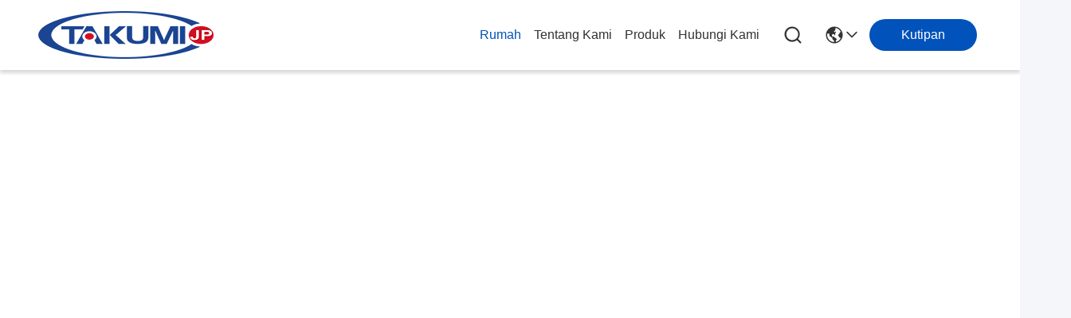

--- FILE ---
content_type: text/html
request_url: https://indonesian.generatorsparkplug.com/
body_size: 29074
content:
<!DOCTYPE html>
<html lang="id">
<head>
	<meta charset="utf-8">
	<meta http-equiv="X-UA-Compatible" content="IE=edge">
	<meta name="viewport" content="width=device-width, initial-scale=1, maximum-scale=1, minimum-scale=1" />
    <title>Kualitas Busi Generator & Busi Otomatis pabrik dari Cina</title>
    <meta name="keywords" content="Kualitas Busi Generator, Busi Otomatis pabrik, Busi Generator produsen, Busi Otomatis dari Cina" />
    <meta name="description" content="Cina penyedia terkemuka dari Busi Generator dan Busi Otomatis, TAKUMI JAPAN AUTO PARTS CO.,LTD. adalah Busi Otomatis pabrik." />
     <link rel='preload'
					  href=/photo/generatorsparkplug/sitetpl/style/commonV2.css?ver=1746526022 as='style'><link type='text/css' rel='stylesheet'
					  href=/photo/generatorsparkplug/sitetpl/style/commonV2.css?ver=1746526022 media='all'><meta property="og:title" content="Kualitas Busi Generator & Busi Otomatis pabrik dari Cina" />
<meta property="og:description" content="Cina penyedia terkemuka dari Busi Generator dan Busi Otomatis, TAKUMI JAPAN AUTO PARTS CO.,LTD. adalah Busi Otomatis pabrik." />
<meta property="og:type" content="website" />
<meta property="og:site_name" content="TAKUMI JAPAN AUTO PARTS CO.,LTD." />
<meta property="og:url" content="https://indonesian.generatorsparkplug.com/" />
<meta property="og:image" content="https://indonesian.generatorsparkplug.com/photo/cl148549688-takumi_japan_auto_parts_co_ltd.jpg" />
<link rel="canonical" href="https://indonesian.generatorsparkplug.com/" />
<link hreflang="en" rel="alternate" href="https://www.generatorsparkplug.com/" />
<link hreflang="fr" rel="alternate" href="https://french.generatorsparkplug.com/" />
<link hreflang="de" rel="alternate" href="https://german.generatorsparkplug.com/" />
<link hreflang="it" rel="alternate" href="https://italian.generatorsparkplug.com/" />
<link hreflang="ru" rel="alternate" href="https://russian.generatorsparkplug.com/" />
<link hreflang="es" rel="alternate" href="https://spanish.generatorsparkplug.com/" />
<link hreflang="pt" rel="alternate" href="https://portuguese.generatorsparkplug.com/" />
<link hreflang="nl" rel="alternate" href="https://dutch.generatorsparkplug.com/" />
<link hreflang="el" rel="alternate" href="https://greek.generatorsparkplug.com/" />
<link hreflang="ja" rel="alternate" href="https://japanese.generatorsparkplug.com/" />
<link hreflang="ko" rel="alternate" href="https://korean.generatorsparkplug.com/" />
<link hreflang="ar" rel="alternate" href="https://arabic.generatorsparkplug.com/" />
<link hreflang="hi" rel="alternate" href="https://hindi.generatorsparkplug.com/" />
<link hreflang="tr" rel="alternate" href="https://turkish.generatorsparkplug.com/" />
<link hreflang="id" rel="alternate" href="https://indonesian.generatorsparkplug.com/" />
<link hreflang="vi" rel="alternate" href="https://vietnamese.generatorsparkplug.com/" />
<link hreflang="th" rel="alternate" href="https://thai.generatorsparkplug.com/" />
<link hreflang="bn" rel="alternate" href="https://bengali.generatorsparkplug.com/" />
<link hreflang="fa" rel="alternate" href="https://persian.generatorsparkplug.com/" />
<link hreflang="pl" rel="alternate" href="https://polish.generatorsparkplug.com/" />
<link hreflang="x-default" rel="alternate" href="https://www.generatorsparkplug.com/" />
<link rel="stylesheet" type="text/css" href="/js/guidefirstcommon.css" />
<style type="text/css">
/*<![CDATA[*/
.consent__cookie {position: fixed;top: 0;left: 0;width: 100%;height: 0%;z-index: 100000;}.consent__cookie_bg {position: fixed;top: 0;left: 0;width: 100%;height: 100%;background: #000;opacity: .6;display: none }.consent__cookie_rel {position: fixed;bottom:0;left: 0;width: 100%;background: #fff;display: -webkit-box;display: -ms-flexbox;display: flex;flex-wrap: wrap;padding: 24px 80px;-webkit-box-sizing: border-box;box-sizing: border-box;-webkit-box-pack: justify;-ms-flex-pack: justify;justify-content: space-between;-webkit-transition: all ease-in-out .3s;transition: all ease-in-out .3s }.consent__close {position: absolute;top: 20px;right: 20px;cursor: pointer }.consent__close svg {fill: #777 }.consent__close:hover svg {fill: #000 }.consent__cookie_box {flex: 1;word-break: break-word;}.consent__warm {color: #777;font-size: 16px;margin-bottom: 12px;line-height: 19px }.consent__title {color: #333;font-size: 20px;font-weight: 600;margin-bottom: 12px;line-height: 23px }.consent__itxt {color: #333;font-size: 14px;margin-bottom: 12px;display: -webkit-box;display: -ms-flexbox;display: flex;-webkit-box-align: center;-ms-flex-align: center;align-items: center }.consent__itxt i {display: -webkit-inline-box;display: -ms-inline-flexbox;display: inline-flex;width: 28px;height: 28px;border-radius: 50%;background: #e0f9e9;margin-right: 8px;-webkit-box-align: center;-ms-flex-align: center;align-items: center;-webkit-box-pack: center;-ms-flex-pack: center;justify-content: center }.consent__itxt svg {fill: #3ca860 }.consent__txt {color: #a6a6a6;font-size: 14px;margin-bottom: 8px;line-height: 17px }.consent__btns {display: -webkit-box;display: -ms-flexbox;display: flex;-webkit-box-orient: vertical;-webkit-box-direction: normal;-ms-flex-direction: column;flex-direction: column;-webkit-box-pack: center;-ms-flex-pack: center;justify-content: center;flex-shrink: 0;}.consent__btn {width: 280px;height: 40px;line-height: 40px;text-align: center;background: #3ca860;color: #fff;border-radius: 4px;margin: 8px 0;-webkit-box-sizing: border-box;box-sizing: border-box;cursor: pointer;font-size:14px}.consent__btn:hover {background: #00823b }.consent__btn.empty {color: #3ca860;border: 1px solid #3ca860;background: #fff }.consent__btn.empty:hover {background: #3ca860;color: #fff }.open .consent__cookie_bg {display: block }.open .consent__cookie_rel {bottom: 0 }@media (max-width: 760px) {.consent__btns {width: 100%;align-items: center;}.consent__cookie_rel {padding: 20px 24px }}.consent__cookie.open {display: block;}.consent__cookie {display: none;}
/*]]>*/
</style>
<style type="text/css">
/*<![CDATA[*/
@media only screen and (max-width:640px){.contact_now_dialog .content-wrap .desc{background-image:url(/images/cta_images/bg_s.png) !important}}.contact_now_dialog .content-wrap .content-wrap_header .cta-close{background-image:url(/images/cta_images/sprite.png) !important}.contact_now_dialog .content-wrap .desc{background-image:url(/images/cta_images/bg_l.png) !important}.contact_now_dialog .content-wrap .cta-btn i{background-image:url(/images/cta_images/sprite.png) !important}.contact_now_dialog .content-wrap .head-tip img{content:url(/images/cta_images/cta_contact_now.png) !important}.cusim{background-image:url(/images/imicon/im.svg) !important}.cuswa{background-image:url(/images/imicon/wa.png) !important}.cusall{background-image:url(/images/imicon/allchat.svg) !important}
/*]]>*/
</style>
<script type="text/javascript" src="/js/guidefirstcommon.js"></script>
<script type="text/javascript">
/*<![CDATA[*/
window.isvideotpl = 1;window.detailurl = '/videoabout.html';
var colorUrl = '';var isShowGuide = 2;var showGuideColor = 0;var im_appid = 10003;var im_msg="Good day, what product are you looking for?";

var cta_cid = 25762;var use_defaulProductInfo = 0;var cta_pid = 0;var test_company = 0;var webim_domain = '';var company_type = 0;var cta_equipment = 'pc'; var setcookie = 'setwebimCookie(0,0,0)'; var whatsapplink = "https://wa.me/8619311617404?text=Hi%2C+TAKUMI+JAPAN+AUTO+PARTS+CO.%2CLTD.%2C+I%27m+interested+in+your+products."; function insertMeta(){var str = '<meta name="mobile-web-app-capable" content="yes" /><meta name="viewport" content="width=device-width, initial-scale=1.0" />';document.head.insertAdjacentHTML('beforeend',str);} var element = document.querySelector('a.footer_webim_a[href="/webim/webim_tab.html"]');if (element) {element.parentNode.removeChild(element);}

var colorUrl = '';
var aisearch = 0;
var selfUrl = '';
window.playerReportUrl='/vod/view_count/report';
var query_string = ["index","index"];
var g_tp = '';
var customtplcolor = 99716;
var str_chat = 'mengobrol';
				var str_call_now = 'Hubungi sekarang.';
var str_chat_now = 'bicara sekarang';
var str_contact1 = 'Dapatkan Harga Terbaik';var str_chat_lang='indonesian';var str_contact2 = 'Dapatkan Harga';var str_contact2 = 'Harga Terbaik';var str_contact = 'Kontak';
window.predomainsub = "";
/*]]>*/
</script>
</head>
<body>
<img src="/logo.gif" style="display:none" alt="logo"/>
<a style="display: none!important;" title="TAKUMI JAPAN AUTO PARTS CO.,LTD." class="float-inquiry" href="/contactnow.html" onclick='setinquiryCookie("{\"showproduct\":0,\"pid\":0,\"name\":\"\",\"source_url\":\"\",\"picurl\":\"\",\"propertyDetail\":[],\"username\":\"Mr. Nicholas Ye\",\"viewTime\":\"Login terakhir : 0 jam 26 minuts lalu\",\"subject\":\"Kirimkan saya daftar harga\",\"countrycode\":\"JP\"}");'></a>
<!-- Google tag (gtag.js) --> <script async src="https://www.googletagmanager.com/gtag/js?id=G-8FEKTPT7F4"></script> <script> window.dataLayer = window.dataLayer || []; function gtag(){dataLayer.push(arguments);} gtag('js', new Date()); gtag('config', 'G-8FEKTPT7F4', {cookie_flags: "SameSite=None;Secure"}); </script><script>
var originProductInfo = '';
var originProductInfo = {"showproduct":1,"pid":"10245352","name":"Elektrode Iridium Peugeot Busi LD7RTIP 1.1mm Gap Efisiensi Bahan Bakar Tinggi NGK toyota","source_url":"\/videos-10245352-iridium-electrode-peugeot-spark-plugs-ld7rtip-1-1mm-gap-high-fuel-efficiency-ngk-toyota.html","picurl":"\/photo\/pd167341385-iridium_electrode_peugeot_spark_plugs_ld7rtip_1_1mm_gap_high_fuel_efficiency_ngk_toyota.jpg","propertyDetail":[["Jenis","LD7RTIP"],["Benang","M12*1.25"],["Mencapai","26,5mm"],["Hex","14mm"]],"company_name":null,"picurl_c":"\/photo\/pc167341385-iridium_electrode_peugeot_spark_plugs_ld7rtip_1_1mm_gap_high_fuel_efficiency_ngk_toyota.jpg","price":"By discuss","username":"Echo Cheng","viewTime":"Login terakhir : 1 jam 26 minuts lalu","subject":"Dapatkah Anda memasokElektrode Iridium Peugeot Busi LD7RTIP 1.1mm Gap Efisiensi Bahan Bakar Tinggi NGK toyotabagi kami","countrycode":"JP"};
var save_url = "/contactsave.html";
var update_url = "/updateinquiry.html";
var productInfo = {};
var defaulProductInfo = {};
var myDate = new Date();
var curDate = myDate.getFullYear()+'-'+(parseInt(myDate.getMonth())+1)+'-'+myDate.getDate();
var message = '';
var default_pop = 1;
var leaveMessageDialog = document.getElementsByClassName('leave-message-dialog')[0]; // 获取弹层
var _$$ = function (dom) {
    return document.querySelectorAll(dom);
};
resInfo = originProductInfo;
resInfo['name'] = resInfo['name'] || '';
defaulProductInfo.pid = resInfo['pid'];
defaulProductInfo.productName = resInfo['name'] ?? '';
defaulProductInfo.productInfo = resInfo['propertyDetail'];
defaulProductInfo.productImg = resInfo['picurl_c'];
defaulProductInfo.subject = resInfo['subject'] ?? '';
defaulProductInfo.productImgAlt = resInfo['name'] ?? '';
var inquirypopup_tmp = 1;
var message = 'Terhormat,'+'\r\n'+""+' '+trim(resInfo['name'])+", bisakah Anda mengirimkan saya detail lebih lanjut seperti jenis, ukuran, MOQ, bahan, dll."+'\r\n'+"Terima kasih!"+'\r\n'+"Menunggu jawaban Anda.";
var message_1 = 'Terhormat,'+'\r\n'+""+' '+trim(resInfo['name'])+", bisakah Anda mengirimkan saya detail lebih lanjut seperti jenis, ukuran, MOQ, bahan, dll."+'\r\n'+"Terima kasih!"+'\r\n'+"Menunggu jawaban Anda.";
var message_2 = 'Halo,'+'\r\n'+"Saya mencari"+' '+trim(resInfo['name'])+", tolong kirimkan saya harga, spesifikasi dan gambarnya."+'\r\n'+"Tanggapan cepat Anda akan sangat dihargai."+'\r\n'+"Jangan ragu untuk menghubungi saya untuk informasi lebih lanjut."+'\r\n'+"Terima kasih banyak.";
var message_3 = 'Halo,'+'\r\n'+trim(resInfo['name'])+' '+"memenuhi harapan saya."+'\r\n'+"Tolong beri saya harga terbaik dan beberapa informasi produk lainnya."+'\r\n'+"Jangan ragu untuk menghubungi saya melalui surat saya."+'\r\n'+"Terima kasih banyak.";
var message_5 = 'Halo,'+'\r\n'+"Saya sangat tertarik dengan Anda"+' '+trim(resInfo['name'])+'.'+'\r\n'+"Kirimkan saya detail produk Anda."+'\r\n'+"Menantikan balasan cepat Anda."+'\r\n'+"Jangan ragu untuk menghubungi saya melalui surat."+'\r\n'+"Salam!";
var message_4 = 'Terhormat,'+'\r\n'+"Berapa harga FOB pada Anda"+' '+trim(resInfo['name'])+'?'+'\r\n'+"Manakah nama port terdekat?"+'\r\n'+"Tolong balas saya secepatnya, akan lebih baik untuk membagikan informasi lebih lanjut."+'\r\n'+"Salam!";
var message_6 = 'Terhormat,'+'\r\n'+"Berikan informasi tentang Anda kepada kami"+' '+trim(resInfo['name'])+", seperti jenis, ukuran, bahan, dan tentunya harga terbaik."+'\r\n'+"Menantikan balasan cepat Anda."+'\r\n'+"Terima kasih!";
var message_7 = 'Terhormat,'+'\r\n'+"Bisakah Anda menyediakan"+' '+trim(resInfo['name'])+" untuk kita?"+'\r\n'+"Pertama kami ingin daftar harga dan beberapa detail produk."+'\r\n'+"Saya berharap untuk mendapatkan balasan secepatnya dan berharap untuk kerjasama."+'\r\n'+"Terima kasih banyak.";
var message_8 = 'Hai,'+'\r\n'+"Saya mencari"+' '+trim(resInfo['name'])+", tolong beri saya beberapa informasi produk yang lebih rinci."+'\r\n'+"Saya menantikan balasan Anda."+'\r\n'+"Terima kasih!";
var message_9 = 'Halo,'+'\r\n'+"Anda"+' '+trim(resInfo['name'])+" memenuhi persyaratan saya dengan sangat baik."+'\r\n'+"Kirimkan saya harga, spesifikasi, dan model serupa akan baik-baik saja."+'\r\n'+"Jangan ragu untuk mengobrol dengan saya."+'\r\n'+"Terima kasih!";
var message_10 = 'Terhormat,'+'\r\n'+"Saya ingin tahu lebih banyak tentang detail dan kutipan dari"+' '+trim(resInfo['name'])+'.'+'\r\n'+"Jangan ragu untuk menghubungi saya."+'\r\n'+"Salam!";

var r = getRandom(1,10);

defaulProductInfo.message = eval("message_"+r);
    defaulProductInfo.message = eval("message_"+r);
        var mytAjax = {

    post: function(url, data, fn) {
        var xhr = new XMLHttpRequest();
        xhr.open("POST", url, true);
        xhr.setRequestHeader("Content-Type", "application/x-www-form-urlencoded;charset=UTF-8");
        xhr.setRequestHeader("X-Requested-With", "XMLHttpRequest");
        xhr.setRequestHeader('Content-Type','text/plain;charset=UTF-8');
        xhr.onreadystatechange = function() {
            if(xhr.readyState == 4 && (xhr.status == 200 || xhr.status == 304)) {
                fn.call(this, xhr.responseText);
            }
        };
        xhr.send(data);
    },

    postform: function(url, data, fn) {
        var xhr = new XMLHttpRequest();
        xhr.open("POST", url, true);
        xhr.setRequestHeader("X-Requested-With", "XMLHttpRequest");
        xhr.onreadystatechange = function() {
            if(xhr.readyState == 4 && (xhr.status == 200 || xhr.status == 304)) {
                fn.call(this, xhr.responseText);
            }
        };
        xhr.send(data);
    }
};
/*window.onload = function(){
    leaveMessageDialog = document.getElementsByClassName('leave-message-dialog')[0];
    if (window.localStorage.recordDialogStatus=='undefined' || (window.localStorage.recordDialogStatus!='undefined' && window.localStorage.recordDialogStatus != curDate)) {
        setTimeout(function(){
            if(parseInt(inquirypopup_tmp%10) == 1){
                creatDialog(defaulProductInfo, 1);
            }
        }, 6000);
    }
};*/
function trim(str)
{
    str = str.replace(/(^\s*)/g,"");
    return str.replace(/(\s*$)/g,"");
};
function getRandom(m,n){
    var num = Math.floor(Math.random()*(m - n) + n);
    return num;
};
function strBtn(param) {

    var starattextarea = document.getElementById("textareamessage").value.length;
    var email = document.getElementById("startEmail").value;

    var default_tip = document.querySelectorAll(".watermark_container").length;
    if (20 < starattextarea && starattextarea < 3000) {
        if(default_tip>0){
            document.getElementById("textareamessage1").parentNode.parentNode.nextElementSibling.style.display = "none";
        }else{
            document.getElementById("textareamessage1").parentNode.nextElementSibling.style.display = "none";
        }

    } else {
        if(default_tip>0){
            document.getElementById("textareamessage1").parentNode.parentNode.nextElementSibling.style.display = "block";
        }else{
            document.getElementById("textareamessage1").parentNode.nextElementSibling.style.display = "block";
        }

        return;
    }

    // var re = /^([a-zA-Z0-9_-])+@([a-zA-Z0-9_-])+\.([a-zA-Z0-9_-])+/i;/*邮箱不区分大小写*/
    var re = /^[a-zA-Z0-9][\w-]*(\.?[\w-]+)*@[a-zA-Z0-9-]+(\.[a-zA-Z0-9]+)+$/i;
    if (!re.test(email)) {
        document.getElementById("startEmail").nextElementSibling.style.display = "block";
        return;
    } else {
        document.getElementById("startEmail").nextElementSibling.style.display = "none";
    }

    var subject = document.getElementById("pop_subject").value;
    var pid = document.getElementById("pop_pid").value;
    var message = document.getElementById("textareamessage").value;
    var sender_email = document.getElementById("startEmail").value;
    var tel = '';
    if (document.getElementById("tel0") != undefined && document.getElementById("tel0") != '')
        tel = document.getElementById("tel0").value;
    var form_serialize = '&tel='+tel;

    form_serialize = form_serialize.replace(/\+/g, "%2B");
    mytAjax.post(save_url,"pid="+pid+"&subject="+subject+"&email="+sender_email+"&message="+(message)+form_serialize,function(res){
        var mes = JSON.parse(res);
        if(mes.status == 200){
            var iid = mes.iid;
            document.getElementById("pop_iid").value = iid;
            document.getElementById("pop_uuid").value = mes.uuid;

            if(typeof gtag_report_conversion === "function"){
                gtag_report_conversion();//执行统计js代码
            }
            if(typeof fbq === "function"){
                fbq('track','Purchase');//执行统计js代码
            }
        }
    });
    for (var index = 0; index < document.querySelectorAll(".dialog-content-pql").length; index++) {
        document.querySelectorAll(".dialog-content-pql")[index].style.display = "none";
    };
    $('#idphonepql').val(tel);
    document.getElementById("dialog-content-pql-id").style.display = "block";
    ;
};
function twoBtnOk(param) {

    var selectgender = document.getElementById("Mr").innerHTML;
    var iid = document.getElementById("pop_iid").value;
    var sendername = document.getElementById("idnamepql").value;
    var senderphone = document.getElementById("idphonepql").value;
    var sendercname = document.getElementById("idcompanypql").value;
    var uuid = document.getElementById("pop_uuid").value;
    var gender = 2;
    if(selectgender == 'Mr.') gender = 0;
    if(selectgender == 'Mrs.') gender = 1;
    var pid = document.getElementById("pop_pid").value;
    var form_serialize = '';

        form_serialize = form_serialize.replace(/\+/g, "%2B");

    mytAjax.post(update_url,"iid="+iid+"&gender="+gender+"&uuid="+uuid+"&name="+(sendername)+"&tel="+(senderphone)+"&company="+(sendercname)+form_serialize,function(res){});

    for (var index = 0; index < document.querySelectorAll(".dialog-content-pql").length; index++) {
        document.querySelectorAll(".dialog-content-pql")[index].style.display = "none";
    };
    document.getElementById("dialog-content-pql-ok").style.display = "block";

};
function toCheckMust(name) {
    $('#'+name+'error').hide();
}
function handClidk(param) {
    var starattextarea = document.getElementById("textareamessage1").value.length;
    var email = document.getElementById("startEmail1").value;
    var default_tip = document.querySelectorAll(".watermark_container").length;
    if (20 < starattextarea && starattextarea < 3000) {
        if(default_tip>0){
            document.getElementById("textareamessage1").parentNode.parentNode.nextElementSibling.style.display = "none";
        }else{
            document.getElementById("textareamessage1").parentNode.nextElementSibling.style.display = "none";
        }

    } else {
        if(default_tip>0){
            document.getElementById("textareamessage1").parentNode.parentNode.nextElementSibling.style.display = "block";
        }else{
            document.getElementById("textareamessage1").parentNode.nextElementSibling.style.display = "block";
        }

        return;
    }

    // var re = /^([a-zA-Z0-9_-])+@([a-zA-Z0-9_-])+\.([a-zA-Z0-9_-])+/i;
    var re = /^[a-zA-Z0-9][\w-]*(\.?[\w-]+)*@[a-zA-Z0-9-]+(\.[a-zA-Z0-9]+)+$/i;
    if (!re.test(email)) {
        document.getElementById("startEmail1").nextElementSibling.style.display = "block";
        return;
    } else {
        document.getElementById("startEmail1").nextElementSibling.style.display = "none";
    }

    var subject = document.getElementById("pop_subject").value;
    var pid = document.getElementById("pop_pid").value;
    var message = document.getElementById("textareamessage1").value;
    var sender_email = document.getElementById("startEmail1").value;
    var form_serialize = tel = '';
    if (document.getElementById("tel1") != undefined && document.getElementById("tel1") != '')
        tel = document.getElementById("tel1").value;
        mytAjax.post(save_url,"email="+sender_email+"&tel="+tel+"&pid="+pid+"&message="+message+"&subject="+subject+form_serialize,function(res){

        var mes = JSON.parse(res);
        if(mes.status == 200){
            var iid = mes.iid;
            document.getElementById("pop_iid").value = iid;
            document.getElementById("pop_uuid").value = mes.uuid;
            if(typeof gtag_report_conversion === "function"){
                gtag_report_conversion();//执行统计js代码
            }
        }

    });
    for (var index = 0; index < document.querySelectorAll(".dialog-content-pql").length; index++) {
        document.querySelectorAll(".dialog-content-pql")[index].style.display = "none";
    };
    $('#idphonepql').val(tel);
    document.getElementById("dialog-content-pql-id").style.display = "block";

};
window.addEventListener('load', function () {
    $('.checkbox-wrap label').each(function(){
        if($(this).find('input').prop('checked')){
            $(this).addClass('on')
        }else {
            $(this).removeClass('on')
        }
    })
    $(document).on('click', '.checkbox-wrap label' , function(ev){
        if (ev.target.tagName.toUpperCase() != 'INPUT') {
            $(this).toggleClass('on')
        }
    })
})

function hand_video(pdata) {
    data = JSON.parse(pdata);
    productInfo.productName = data.productName;
    productInfo.productInfo = data.productInfo;
    productInfo.productImg = data.productImg;
    productInfo.subject = data.subject;

    var message = 'Terhormat,'+'\r\n'+""+' '+trim(data.productName)+", bisakah Anda mengirimkan saya lebih banyak detail seperti jenis, ukuran, jumlah, bahan, dll."+'\r\n'+"Terima kasih!"+'\r\n'+"Menunggu jawaban Anda.";

    var message = 'Terhormat,'+'\r\n'+""+' '+trim(data.productName)+", bisakah Anda mengirimkan saya detail lebih lanjut seperti jenis, ukuran, MOQ, bahan, dll."+'\r\n'+"Terima kasih!"+'\r\n'+"Menunggu jawaban Anda.";
    var message_1 = 'Terhormat,'+'\r\n'+""+' '+trim(data.productName)+", bisakah Anda mengirimkan saya detail lebih lanjut seperti jenis, ukuran, MOQ, bahan, dll."+'\r\n'+"Terima kasih!"+'\r\n'+"Menunggu jawaban Anda.";
    var message_2 = 'Halo,'+'\r\n'+"Saya mencari"+' '+trim(data.productName)+", tolong kirimkan saya harga, spesifikasi dan gambarnya."+'\r\n'+"Tanggapan cepat Anda akan sangat dihargai."+'\r\n'+"Jangan ragu untuk menghubungi saya untuk informasi lebih lanjut."+'\r\n'+"Terima kasih banyak.";
    var message_3 = 'Halo,'+'\r\n'+trim(data.productName)+' '+"memenuhi harapan saya."+'\r\n'+"Tolong beri saya harga terbaik dan beberapa informasi produk lainnya."+'\r\n'+"Jangan ragu untuk menghubungi saya melalui surat saya."+'\r\n'+"Terima kasih banyak.";

    var message_4 = 'Terhormat,'+'\r\n'+"Berapa harga FOB pada Anda"+' '+trim(data.productName)+'?'+'\r\n'+"Manakah nama port terdekat?"+'\r\n'+"Tolong balas saya secepatnya, akan lebih baik untuk membagikan informasi lebih lanjut."+'\r\n'+"Salam!";
    var message_5 = 'Halo,'+'\r\n'+"Saya sangat tertarik dengan Anda"+' '+trim(data.productName)+'.'+'\r\n'+"Kirimkan saya detail produk Anda."+'\r\n'+"Menantikan balasan cepat Anda."+'\r\n'+"Jangan ragu untuk menghubungi saya melalui surat."+'\r\n'+"Salam!";

    var message_6 = 'Terhormat,'+'\r\n'+"Berikan informasi tentang Anda kepada kami"+' '+trim(data.productName)+", seperti jenis, ukuran, bahan, dan tentunya harga terbaik."+'\r\n'+"Menantikan balasan cepat Anda."+'\r\n'+"Terima kasih!";
    var message_7 = 'Terhormat,'+'\r\n'+"Bisakah Anda menyediakan"+' '+trim(data.productName)+" untuk kita?"+'\r\n'+"Pertama kami ingin daftar harga dan beberapa detail produk."+'\r\n'+"Saya berharap untuk mendapatkan balasan secepatnya dan berharap untuk kerjasama."+'\r\n'+"Terima kasih banyak.";
    var message_8 = 'Hai,'+'\r\n'+"Saya mencari"+' '+trim(data.productName)+", tolong beri saya beberapa informasi produk yang lebih rinci."+'\r\n'+"Saya menantikan balasan Anda."+'\r\n'+"Terima kasih!";
    var message_9 = 'Halo,'+'\r\n'+"Anda"+' '+trim(data.productName)+" memenuhi persyaratan saya dengan sangat baik."+'\r\n'+"Kirimkan saya harga, spesifikasi, dan model serupa akan baik-baik saja."+'\r\n'+"Jangan ragu untuk mengobrol dengan saya."+'\r\n'+"Terima kasih!";
    var message_10 = 'Terhormat,'+'\r\n'+"Saya ingin tahu lebih banyak tentang detail dan kutipan dari"+' '+trim(data.productName)+'.'+'\r\n'+"Jangan ragu untuk menghubungi saya."+'\r\n'+"Salam!";

    var r = getRandom(1,10);

    productInfo.message = eval("message_"+r);
            if(parseInt(inquirypopup_tmp/10) == 1){
        productInfo.message = "";
    }
    productInfo.pid = data.pid;
    creatDialog(productInfo, 2);
};

function handDialog(pdata) {
    data = JSON.parse(pdata);
    productInfo.productName = data.productName;
    productInfo.productInfo = data.productInfo;
    productInfo.productImg = data.productImg;
    productInfo.subject = data.subject;

    var message = 'Terhormat,'+'\r\n'+""+' '+trim(data.productName)+", bisakah Anda mengirimkan saya lebih banyak detail seperti jenis, ukuran, jumlah, bahan, dll."+'\r\n'+"Terima kasih!"+'\r\n'+"Menunggu jawaban Anda.";

    var message = 'Terhormat,'+'\r\n'+""+' '+trim(data.productName)+", bisakah Anda mengirimkan saya detail lebih lanjut seperti jenis, ukuran, MOQ, bahan, dll."+'\r\n'+"Terima kasih!"+'\r\n'+"Menunggu jawaban Anda.";
    var message_1 = 'Terhormat,'+'\r\n'+""+' '+trim(data.productName)+", bisakah Anda mengirimkan saya detail lebih lanjut seperti jenis, ukuran, MOQ, bahan, dll."+'\r\n'+"Terima kasih!"+'\r\n'+"Menunggu jawaban Anda.";
    var message_2 = 'Halo,'+'\r\n'+"Saya mencari"+' '+trim(data.productName)+", tolong kirimkan saya harga, spesifikasi dan gambarnya."+'\r\n'+"Tanggapan cepat Anda akan sangat dihargai."+'\r\n'+"Jangan ragu untuk menghubungi saya untuk informasi lebih lanjut."+'\r\n'+"Terima kasih banyak.";
    var message_3 = 'Halo,'+'\r\n'+trim(data.productName)+' '+"memenuhi harapan saya."+'\r\n'+"Tolong beri saya harga terbaik dan beberapa informasi produk lainnya."+'\r\n'+"Jangan ragu untuk menghubungi saya melalui surat saya."+'\r\n'+"Terima kasih banyak.";

    var message_4 = 'Terhormat,'+'\r\n'+"Berapa harga FOB pada Anda"+' '+trim(data.productName)+'?'+'\r\n'+"Manakah nama port terdekat?"+'\r\n'+"Tolong balas saya secepatnya, akan lebih baik untuk membagikan informasi lebih lanjut."+'\r\n'+"Salam!";
    var message_5 = 'Halo,'+'\r\n'+"Saya sangat tertarik dengan Anda"+' '+trim(data.productName)+'.'+'\r\n'+"Kirimkan saya detail produk Anda."+'\r\n'+"Menantikan balasan cepat Anda."+'\r\n'+"Jangan ragu untuk menghubungi saya melalui surat."+'\r\n'+"Salam!";
        var message_6 = 'Terhormat,'+'\r\n'+"Berikan informasi tentang Anda kepada kami"+' '+trim(data.productName)+", seperti jenis, ukuran, bahan, dan tentunya harga terbaik."+'\r\n'+"Menantikan balasan cepat Anda."+'\r\n'+"Terima kasih!";
    var message_7 = 'Terhormat,'+'\r\n'+"Bisakah Anda menyediakan"+' '+trim(data.productName)+" untuk kita?"+'\r\n'+"Pertama kami ingin daftar harga dan beberapa detail produk."+'\r\n'+"Saya berharap untuk mendapatkan balasan secepatnya dan berharap untuk kerjasama."+'\r\n'+"Terima kasih banyak.";
    var message_8 = 'Hai,'+'\r\n'+"Saya mencari"+' '+trim(data.productName)+", tolong beri saya beberapa informasi produk yang lebih rinci."+'\r\n'+"Saya menantikan balasan Anda."+'\r\n'+"Terima kasih!";
    var message_9 = 'Halo,'+'\r\n'+"Anda"+' '+trim(data.productName)+" memenuhi persyaratan saya dengan sangat baik."+'\r\n'+"Kirimkan saya harga, spesifikasi, dan model serupa akan baik-baik saja."+'\r\n'+"Jangan ragu untuk mengobrol dengan saya."+'\r\n'+"Terima kasih!";
    var message_10 = 'Terhormat,'+'\r\n'+"Saya ingin tahu lebih banyak tentang detail dan kutipan dari"+' '+trim(data.productName)+'.'+'\r\n'+"Jangan ragu untuk menghubungi saya."+'\r\n'+"Salam!";

    var r = getRandom(1,10);
    productInfo.message = eval("message_"+r);
            if(parseInt(inquirypopup_tmp/10) == 1){
        productInfo.message = "";
    }
    productInfo.pid = data.pid;
    creatDialog(productInfo, 2);
};

function closepql(param) {

    leaveMessageDialog.style.display = 'none';
};

function closepql2(param) {

    for (var index = 0; index < document.querySelectorAll(".dialog-content-pql").length; index++) {
        document.querySelectorAll(".dialog-content-pql")[index].style.display = "none";
    };
    document.getElementById("dialog-content-pql-ok").style.display = "block";
};

function decodeHtmlEntities(str) {
    var tempElement = document.createElement('div');
    tempElement.innerHTML = str;
    return tempElement.textContent || tempElement.innerText || '';
}

function initProduct(productInfo,type){

    productInfo.productName = decodeHtmlEntities(productInfo.productName);
    productInfo.message = decodeHtmlEntities(productInfo.message);

    leaveMessageDialog = document.getElementsByClassName('leave-message-dialog')[0];
    leaveMessageDialog.style.display = "block";
    if(type == 3){
        var popinquiryemail = document.getElementById("popinquiryemail").value;
        _$$("#startEmail1")[0].value = popinquiryemail;
    }else{
        _$$("#startEmail1")[0].value = "";
    }
    _$$("#startEmail")[0].value = "";
    _$$("#idnamepql")[0].value = "";
    _$$("#idphonepql")[0].value = "";
    _$$("#idcompanypql")[0].value = "";

    _$$("#pop_pid")[0].value = productInfo.pid;
    _$$("#pop_subject")[0].value = productInfo.subject;
    
    if(parseInt(inquirypopup_tmp/10) == 1){
        productInfo.message = "";
    }

    _$$("#textareamessage1")[0].value = productInfo.message;
    _$$("#textareamessage")[0].value = productInfo.message;

    _$$("#dialog-content-pql-id .titlep")[0].innerHTML = productInfo.productName;
    _$$("#dialog-content-pql-id img")[0].setAttribute("src", productInfo.productImg);
    _$$("#dialog-content-pql-id img")[0].setAttribute("alt", productInfo.productImgAlt);

    _$$("#dialog-content-pql-id-hand img")[0].setAttribute("src", productInfo.productImg);
    _$$("#dialog-content-pql-id-hand img")[0].setAttribute("alt", productInfo.productImgAlt);
    _$$("#dialog-content-pql-id-hand .titlep")[0].innerHTML = productInfo.productName;

    if (productInfo.productInfo.length > 0) {
        var ul2, ul;
        ul = document.createElement("ul");
        for (var index = 0; index < productInfo.productInfo.length; index++) {
            var el = productInfo.productInfo[index];
            var li = document.createElement("li");
            var span1 = document.createElement("span");
            span1.innerHTML = el[0] + ":";
            var span2 = document.createElement("span");
            span2.innerHTML = el[1];
            li.appendChild(span1);
            li.appendChild(span2);
            ul.appendChild(li);

        }
        ul2 = ul.cloneNode(true);
        if (type === 1) {
            _$$("#dialog-content-pql-id .left")[0].replaceChild(ul, _$$("#dialog-content-pql-id .left ul")[0]);
        } else {
            _$$("#dialog-content-pql-id-hand .left")[0].replaceChild(ul2, _$$("#dialog-content-pql-id-hand .left ul")[0]);
            _$$("#dialog-content-pql-id .left")[0].replaceChild(ul, _$$("#dialog-content-pql-id .left ul")[0]);
        }
    };
    for (var index = 0; index < _$$("#dialog-content-pql-id .right ul li").length; index++) {
        _$$("#dialog-content-pql-id .right ul li")[index].addEventListener("click", function (params) {
            _$$("#dialog-content-pql-id .right #Mr")[0].innerHTML = this.innerHTML
        }, false)

    };

};
function closeInquiryCreateDialog() {
    document.getElementById("xuanpan_dialog_box_pql").style.display = "none";
};
function showInquiryCreateDialog() {
    document.getElementById("xuanpan_dialog_box_pql").style.display = "block";
};
function submitPopInquiry(){
    var message = document.getElementById("inquiry_message").value;
    var email = document.getElementById("inquiry_email").value;
    var subject = defaulProductInfo.subject;
    var pid = defaulProductInfo.pid;
    if (email === undefined) {
        showInquiryCreateDialog();
        document.getElementById("inquiry_email").style.border = "1px solid red";
        return false;
    };
    if (message === undefined) {
        showInquiryCreateDialog();
        document.getElementById("inquiry_message").style.border = "1px solid red";
        return false;
    };
    if (email.search(/^\w+((-\w+)|(\.\w+))*\@[A-Za-z0-9]+((\.|-)[A-Za-z0-9]+)*\.[A-Za-z0-9]+$/) == -1) {
        document.getElementById("inquiry_email").style.border= "1px solid red";
        showInquiryCreateDialog();
        return false;
    } else {
        document.getElementById("inquiry_email").style.border= "";
    };
    if (message.length < 20 || message.length >3000) {
        showInquiryCreateDialog();
        document.getElementById("inquiry_message").style.border = "1px solid red";
        return false;
    } else {
        document.getElementById("inquiry_message").style.border = "";
    };
    var tel = '';
    if (document.getElementById("tel") != undefined && document.getElementById("tel") != '')
        tel = document.getElementById("tel").value;

    mytAjax.post(save_url,"pid="+pid+"&subject="+subject+"&email="+email+"&message="+(message)+'&tel='+tel,function(res){
        var mes = JSON.parse(res);
        if(mes.status == 200){
            var iid = mes.iid;
            document.getElementById("pop_iid").value = iid;
            document.getElementById("pop_uuid").value = mes.uuid;

        }
    });
    initProduct(defaulProductInfo);
    for (var index = 0; index < document.querySelectorAll(".dialog-content-pql").length; index++) {
        document.querySelectorAll(".dialog-content-pql")[index].style.display = "none";
    };
    $('#idphonepql').val(tel);
    document.getElementById("dialog-content-pql-id").style.display = "block";

};

//带附件上传
function submitPopInquiryfile(email_id,message_id,check_sort,name_id,phone_id,company_id,attachments){

    if(typeof(check_sort) == 'undefined'){
        check_sort = 0;
    }
    var message = document.getElementById(message_id).value;
    var email = document.getElementById(email_id).value;
    var attachments = document.getElementById(attachments).value;
    if(typeof(name_id) !== 'undefined' && name_id != ""){
        var name  = document.getElementById(name_id).value;
    }
    if(typeof(phone_id) !== 'undefined' && phone_id != ""){
        var phone = document.getElementById(phone_id).value;
    }
    if(typeof(company_id) !== 'undefined' && company_id != ""){
        var company = document.getElementById(company_id).value;
    }
    var subject = defaulProductInfo.subject;
    var pid = defaulProductInfo.pid;

    if(check_sort == 0){
        if (email === undefined) {
            showInquiryCreateDialog();
            document.getElementById(email_id).style.border = "1px solid red";
            return false;
        };
        if (message === undefined) {
            showInquiryCreateDialog();
            document.getElementById(message_id).style.border = "1px solid red";
            return false;
        };

        if (email.search(/^\w+((-\w+)|(\.\w+))*\@[A-Za-z0-9]+((\.|-)[A-Za-z0-9]+)*\.[A-Za-z0-9]+$/) == -1) {
            document.getElementById(email_id).style.border= "1px solid red";
            showInquiryCreateDialog();
            return false;
        } else {
            document.getElementById(email_id).style.border= "";
        };
        if (message.length < 20 || message.length >3000) {
            showInquiryCreateDialog();
            document.getElementById(message_id).style.border = "1px solid red";
            return false;
        } else {
            document.getElementById(message_id).style.border = "";
        };
    }else{

        if (message === undefined) {
            showInquiryCreateDialog();
            document.getElementById(message_id).style.border = "1px solid red";
            return false;
        };

        if (email === undefined) {
            showInquiryCreateDialog();
            document.getElementById(email_id).style.border = "1px solid red";
            return false;
        };

        if (message.length < 20 || message.length >3000) {
            showInquiryCreateDialog();
            document.getElementById(message_id).style.border = "1px solid red";
            return false;
        } else {
            document.getElementById(message_id).style.border = "";
        };

        if (email.search(/^\w+((-\w+)|(\.\w+))*\@[A-Za-z0-9]+((\.|-)[A-Za-z0-9]+)*\.[A-Za-z0-9]+$/) == -1) {
            document.getElementById(email_id).style.border= "1px solid red";
            showInquiryCreateDialog();
            return false;
        } else {
            document.getElementById(email_id).style.border= "";
        };

    };

    mytAjax.post(save_url,"pid="+pid+"&subject="+subject+"&email="+email+"&message="+message+"&company="+company+"&attachments="+attachments,function(res){
        var mes = JSON.parse(res);
        if(mes.status == 200){
            var iid = mes.iid;
            document.getElementById("pop_iid").value = iid;
            document.getElementById("pop_uuid").value = mes.uuid;

            if(typeof gtag_report_conversion === "function"){
                gtag_report_conversion();//执行统计js代码
            }
            if(typeof fbq === "function"){
                fbq('track','Purchase');//执行统计js代码
            }
        }
    });
    initProduct(defaulProductInfo);

    if(name !== undefined && name != ""){
        _$$("#idnamepql")[0].value = name;
    }

    if(phone !== undefined && phone != ""){
        _$$("#idphonepql")[0].value = phone;
    }

    if(company !== undefined && company != ""){
        _$$("#idcompanypql")[0].value = company;
    }

    for (var index = 0; index < document.querySelectorAll(".dialog-content-pql").length; index++) {
        document.querySelectorAll(".dialog-content-pql")[index].style.display = "none";
    };
    document.getElementById("dialog-content-pql-id").style.display = "block";

};
function submitPopInquiryByParam(email_id,message_id,check_sort,name_id,phone_id,company_id){

    if(typeof(check_sort) == 'undefined'){
        check_sort = 0;
    }

    var senderphone = '';
    var message = document.getElementById(message_id).value;
    var email = document.getElementById(email_id).value;
    if(typeof(name_id) !== 'undefined' && name_id != ""){
        var name  = document.getElementById(name_id).value;
    }
    if(typeof(phone_id) !== 'undefined' && phone_id != ""){
        var phone = document.getElementById(phone_id).value;
        senderphone = phone;
    }
    if(typeof(company_id) !== 'undefined' && company_id != ""){
        var company = document.getElementById(company_id).value;
    }
    var subject = defaulProductInfo.subject;
    var pid = defaulProductInfo.pid;

    if(check_sort == 0){
        if (email === undefined) {
            showInquiryCreateDialog();
            document.getElementById(email_id).style.border = "1px solid red";
            return false;
        };
        if (message === undefined) {
            showInquiryCreateDialog();
            document.getElementById(message_id).style.border = "1px solid red";
            return false;
        };

        if (email.search(/^\w+((-\w+)|(\.\w+))*\@[A-Za-z0-9]+((\.|-)[A-Za-z0-9]+)*\.[A-Za-z0-9]+$/) == -1) {
            document.getElementById(email_id).style.border= "1px solid red";
            showInquiryCreateDialog();
            return false;
        } else {
            document.getElementById(email_id).style.border= "";
        };
        if (message.length < 20 || message.length >3000) {
            showInquiryCreateDialog();
            document.getElementById(message_id).style.border = "1px solid red";
            return false;
        } else {
            document.getElementById(message_id).style.border = "";
        };
    }else{

        if (message === undefined) {
            showInquiryCreateDialog();
            document.getElementById(message_id).style.border = "1px solid red";
            return false;
        };

        if (email === undefined) {
            showInquiryCreateDialog();
            document.getElementById(email_id).style.border = "1px solid red";
            return false;
        };

        if (message.length < 20 || message.length >3000) {
            showInquiryCreateDialog();
            document.getElementById(message_id).style.border = "1px solid red";
            return false;
        } else {
            document.getElementById(message_id).style.border = "";
        };

        if (email.search(/^\w+((-\w+)|(\.\w+))*\@[A-Za-z0-9]+((\.|-)[A-Za-z0-9]+)*\.[A-Za-z0-9]+$/) == -1) {
            document.getElementById(email_id).style.border= "1px solid red";
            showInquiryCreateDialog();
            return false;
        } else {
            document.getElementById(email_id).style.border= "";
        };

    };

    var productsku = "";
    if($("#product_sku").length > 0){
        productsku = $("#product_sku").html();
    }

    mytAjax.post(save_url,"tel="+senderphone+"&pid="+pid+"&subject="+subject+"&email="+email+"&message="+message+"&messagesku="+encodeURI(productsku),function(res){
        var mes = JSON.parse(res);
        if(mes.status == 200){
            var iid = mes.iid;
            document.getElementById("pop_iid").value = iid;
            document.getElementById("pop_uuid").value = mes.uuid;

            if(typeof gtag_report_conversion === "function"){
                gtag_report_conversion();//执行统计js代码
            }
            if(typeof fbq === "function"){
                fbq('track','Purchase');//执行统计js代码
            }
        }
    });
    initProduct(defaulProductInfo);

    if(name !== undefined && name != ""){
        _$$("#idnamepql")[0].value = name;
    }

    if(phone !== undefined && phone != ""){
        _$$("#idphonepql")[0].value = phone;
    }

    if(company !== undefined && company != ""){
        _$$("#idcompanypql")[0].value = company;
    }

    for (var index = 0; index < document.querySelectorAll(".dialog-content-pql").length; index++) {
        document.querySelectorAll(".dialog-content-pql")[index].style.display = "none";

    };
    document.getElementById("dialog-content-pql-id").style.display = "block";

};

function creat_videoDialog(productInfo, type) {

    if(type == 1){
        if(default_pop != 1){
            return false;
        }
        window.localStorage.recordDialogStatus = curDate;
    }else{
        default_pop = 0;
    }
    initProduct(productInfo, type);
    if (type === 1) {
        // 自动弹出
        for (var index = 0; index < document.querySelectorAll(".dialog-content-pql").length; index++) {

            document.querySelectorAll(".dialog-content-pql")[index].style.display = "none";
        };
        document.getElementById("dialog-content-pql").style.display = "block";
    } else {
        // 手动弹出
        for (var index = 0; index < document.querySelectorAll(".dialog-content-pql").length; index++) {
            document.querySelectorAll(".dialog-content-pql")[index].style.display = "none";
        };
        document.getElementById("dialog-content-pql-id-hand").style.display = "block";
    }
}

function creatDialog(productInfo, type) {

    if(type == 1){
        if(default_pop != 1){
            return false;
        }
        window.localStorage.recordDialogStatus = curDate;
    }else{
        default_pop = 0;
    }
    initProduct(productInfo, type);
    if (type === 1) {
        // 自动弹出
        for (var index = 0; index < document.querySelectorAll(".dialog-content-pql").length; index++) {

            document.querySelectorAll(".dialog-content-pql")[index].style.display = "none";
        };
        document.getElementById("dialog-content-pql").style.display = "block";
    } else {
        // 手动弹出
        for (var index = 0; index < document.querySelectorAll(".dialog-content-pql").length; index++) {
            document.querySelectorAll(".dialog-content-pql")[index].style.display = "none";
        };
        document.getElementById("dialog-content-pql-id-hand").style.display = "block";
    }
}

//带邮箱信息打开询盘框 emailtype=1表示带入邮箱
function openDialog(emailtype){
    var type = 2;//不带入邮箱，手动弹出
    if(emailtype == 1){
        var popinquiryemail = document.getElementById("popinquiryemail").value;
        // var re = /^([a-zA-Z0-9_-])+@([a-zA-Z0-9_-])+\.([a-zA-Z0-9_-])+/i;
        var re = /^[a-zA-Z0-9][\w-]*(\.?[\w-]+)*@[a-zA-Z0-9-]+(\.[a-zA-Z0-9]+)+$/i;
        if (!re.test(popinquiryemail)) {
            //前端提示样式;
            showInquiryCreateDialog();
            document.getElementById("popinquiryemail").style.border = "1px solid red";
            return false;
        } else {
            //前端提示样式;
        }
        var type = 3;
    }
    creatDialog(defaulProductInfo,type);
}

//上传附件
function inquiryUploadFile(){
    var fileObj = document.querySelector("#fileId").files[0];
    //构建表单数据
    var formData = new FormData();
    var filesize = fileObj.size;
    if(filesize > 10485760 || filesize == 0) {
        document.getElementById("filetips").style.display = "block";
        return false;
    }else {
        document.getElementById("filetips").style.display = "none";
    }
    formData.append('popinquiryfile', fileObj);
    document.getElementById("quotefileform").reset();
    var save_url = "/inquiryuploadfile.html";
    mytAjax.postform(save_url,formData,function(res){
        var mes = JSON.parse(res);
        if(mes.status == 200){
            document.getElementById("uploader-file-info").innerHTML = document.getElementById("uploader-file-info").innerHTML + "<span class=op>"+mes.attfile.name+"<a class=delatt id=att"+mes.attfile.id+" onclick=delatt("+mes.attfile.id+");>Delete</a></span>";
            var nowattachs = document.getElementById("attachments").value;
            if( nowattachs !== ""){
                var attachs = JSON.parse(nowattachs);
                attachs[mes.attfile.id] = mes.attfile;
            }else{
                var attachs = {};
                attachs[mes.attfile.id] = mes.attfile;
            }
            document.getElementById("attachments").value = JSON.stringify(attachs);
        }
    });
}
//附件删除
function delatt(attid)
{
    var nowattachs = document.getElementById("attachments").value;
    if( nowattachs !== ""){
        var attachs = JSON.parse(nowattachs);
        if(attachs[attid] == ""){
            return false;
        }
        var formData = new FormData();
        var delfile = attachs[attid]['filename'];
        var save_url = "/inquirydelfile.html";
        if(delfile != "") {
            formData.append('delfile', delfile);
            mytAjax.postform(save_url, formData, function (res) {
                if(res !== "") {
                    var mes = JSON.parse(res);
                    if (mes.status == 200) {
                        delete attachs[attid];
                        document.getElementById("attachments").value = JSON.stringify(attachs);
                        var s = document.getElementById("att"+attid);
                        s.parentNode.remove();
                    }
                }
            });
        }
    }else{
        return false;
    }
}

</script>
<div class="leave-message-dialog" style="display: none">
<style>
    .leave-message-dialog .close:before, .leave-message-dialog .close:after{
        content:initial;
    }
</style>
<div class="dialog-content-pql" id="dialog-content-pql" style="display: none">
    <span class="close" onclick="closepql()"><img src="/images/close.png" alt="close"></span>
    <div class="title">
        <p class="firstp-pql">Tinggalkan pesan</p>
        <p class="lastp-pql">Kami akan segera menghubungi Anda kembali!</p>
    </div>
    <div class="form">
        <div class="textarea">
            <textarea style='font-family: robot;'  name="" id="textareamessage" cols="30" rows="10" style="margin-bottom:14px;width:100%"
                placeholder="Silakan masukkan detail pertanyaan Anda."></textarea>
        </div>
        <p class="error-pql"> <span class="icon-pql"><img src="/images/error.png" alt="TAKUMI JAPAN AUTO PARTS CO.,LTD."></span> Pesan Anda harus antara 20-3.000 karakter!</p>
        <input id="startEmail" type="text" placeholder="Masukkan E-mail" onkeydown="if(event.keyCode === 13){ strBtn();}">
        <p class="error-pql"><span class="icon-pql"><img src="/images/error.png" alt="TAKUMI JAPAN AUTO PARTS CO.,LTD."></span> Silakan periksa email Anda! </p>
                <div class="operations">
            <div class='btn' id="submitStart" type="submit" onclick="strBtn()">Kirimkan</div>
        </div>
            </div>
</div>
<div class="dialog-content-pql dialog-content-pql-id" id="dialog-content-pql-id" style="display:none">
        <span class="close" onclick="closepql2()"><svg t="1648434466530" class="icon" viewBox="0 0 1024 1024" version="1.1" xmlns="http://www.w3.org/2000/svg" p-id="2198" width="16" height="16"><path d="M576 512l277.333333 277.333333-64 64-277.333333-277.333333L234.666667 853.333333 170.666667 789.333333l277.333333-277.333333L170.666667 234.666667 234.666667 170.666667l277.333333 277.333333L789.333333 170.666667 853.333333 234.666667 576 512z" fill="#444444" p-id="2199"></path></svg></span>
    <div class="left">
        <div class="img"><img></div>
        <p class="titlep"></p>
        <ul> </ul>
    </div>
    <div class="right">
                <p class="title">Lebih banyak informasi memfasilitasi komunikasi yang lebih baik.</p>
                <div style="position: relative;">
            <div class="mr"> <span id="Mr">TN</span>
                <ul>
                    <li>TN</li>
                    <li>Ibu</li>
                </ul>
            </div>
            <input style="text-indent: 80px;" type="text" id="idnamepql" placeholder="Masukkan nama Anda">
        </div>
        <input type="text"  id="idphonepql"  placeholder="Nomor telepon">
        <input type="text" id="idcompanypql"  placeholder="perusahaan" onkeydown="if(event.keyCode === 13){ twoBtnOk();}">
                <div class="btn form_new" id="twoBtnOk" onclick="twoBtnOk()">baik</div>
    </div>
</div>

<div class="dialog-content-pql dialog-content-pql-ok" id="dialog-content-pql-ok" style="display:none">
        <span class="close" onclick="closepql()"><svg t="1648434466530" class="icon" viewBox="0 0 1024 1024" version="1.1" xmlns="http://www.w3.org/2000/svg" p-id="2198" width="16" height="16"><path d="M576 512l277.333333 277.333333-64 64-277.333333-277.333333L234.666667 853.333333 170.666667 789.333333l277.333333-277.333333L170.666667 234.666667 234.666667 170.666667l277.333333 277.333333L789.333333 170.666667 853.333333 234.666667 576 512z" fill="#444444" p-id="2199"></path></svg></span>
    <div class="duihaook"></div>
        <p class="title">Berhasil dikirim!</p>
        <p class="p1" style="text-align: center; font-size: 18px; margin-top: 14px;">Kami akan segera menghubungi Anda kembali!</p>
    <div class="btn" onclick="closepql()" id="endOk" style="margin: 0 auto;margin-top: 50px;">baik</div>
</div>
<div class="dialog-content-pql dialog-content-pql-id dialog-content-pql-id-hand" id="dialog-content-pql-id-hand"
    style="display:none">
     <input type="hidden" name="pop_pid" id="pop_pid" value="0">
     <input type="hidden" name="pop_subject" id="pop_subject" value="">
     <input type="hidden" name="pop_iid" id="pop_iid" value="0">
     <input type="hidden" name="pop_uuid" id="pop_uuid" value="0">
        <span class="close" onclick="closepql()"><svg t="1648434466530" class="icon" viewBox="0 0 1024 1024" version="1.1" xmlns="http://www.w3.org/2000/svg" p-id="2198" width="16" height="16"><path d="M576 512l277.333333 277.333333-64 64-277.333333-277.333333L234.666667 853.333333 170.666667 789.333333l277.333333-277.333333L170.666667 234.666667 234.666667 170.666667l277.333333 277.333333L789.333333 170.666667 853.333333 234.666667 576 512z" fill="#444444" p-id="2199"></path></svg></span>
    <div class="left">
        <div class="img"><img></div>
        <p class="titlep"></p>
        <ul> </ul>
    </div>
    <div class="right" style="float:right">
                <div class="title">
            <p class="firstp-pql">Tinggalkan pesan</p>
            <p class="lastp-pql">Kami akan segera menghubungi Anda kembali!</p>
        </div>
                <div class="form">
            <div class="textarea">
                <textarea style='font-family: robot;' name="message" id="textareamessage1" cols="30" rows="10"
                    placeholder="Silakan masukkan detail pertanyaan Anda."></textarea>
            </div>
            <p class="error-pql"> <span class="icon-pql"><img src="/images/error.png" alt="TAKUMI JAPAN AUTO PARTS CO.,LTD."></span> Pesan Anda harus antara 20-3.000 karakter!</p>

                            <input style="display:none" id="tel1" name="tel" type="text" oninput="value=value.replace(/[^0-9_+-]/g,'');" placeholder="Nomor telepon">
                        <input id='startEmail1' name='email' data-type='1' type='text'
                   placeholder="Masukkan E-mail"
                   onkeydown='if(event.keyCode === 13){ handClidk();}'>
            <p class='error-pql'><span class='icon-pql'>
                    <img src="/images/error.png" alt="TAKUMI JAPAN AUTO PARTS CO.,LTD."></span> Silakan periksa email Anda!            </p>

            <div class="operations">
                <div class='btn' id="submitStart1" type="submit" onclick="handClidk()">Kirimkan</div>
            </div>
        </div>
    </div>
</div>
</div>
<div id="xuanpan_dialog_box_pql" class="xuanpan_dialog_box_pql"
    style="display:none;background:rgba(0,0,0,.6);width:100%;height:100%;position: fixed;top:0;left:0;z-index: 999999;">
    <div class="box_pql"
      style="width:526px;height:206px;background:rgba(255,255,255,1);opacity:1;border-radius:4px;position: absolute;left: 50%;top: 50%;transform: translate(-50%,-50%);">
      <div onclick="closeInquiryCreateDialog()" class="close close_create_dialog"
        style="cursor: pointer;height:42px;width:40px;float:right;padding-top: 16px;"><span
          style="display: inline-block;width: 25px;height: 2px;background: rgb(114, 114, 114);transform: rotate(45deg); "><span
            style="display: block;width: 25px;height: 2px;background: rgb(114, 114, 114);transform: rotate(-90deg); "></span></span>
      </div>
      <div
        style="height: 72px; overflow: hidden; text-overflow: ellipsis; display:-webkit-box;-ebkit-line-clamp: 3;-ebkit-box-orient: vertical; margin-top: 58px; padding: 0 84px; font-size: 18px; color: rgba(51, 51, 51, 1); text-align: center; ">
        Silahkan tinggalkan email yang benar dan persyaratan rinci (20-3.000 karakter).</div>
      <div onclick="closeInquiryCreateDialog()" class="close_create_dialog"
        style="width: 139px; height: 36px; background: rgba(253, 119, 34, 1); border-radius: 4px; margin: 16px auto; color: rgba(255, 255, 255, 1); font-size: 18px; line-height: 36px; text-align: center;">
        baik</div>
    </div>
</div>
<style type="text/css">.vr-asidebox {position: fixed; bottom: 290px; left: 16px; width: 160px; height: 90px; background: #eee; overflow: hidden; border: 4px solid rgba(4, 120, 237, 0.24); box-shadow: 0px 8px 16px rgba(0, 0, 0, 0.08); border-radius: 8px; display: none; z-index: 1000; } .vr-small {position: fixed; bottom: 290px; left: 16px; width: 72px; height: 90px; background: url(/images/ctm_icon_vr.png) no-repeat center; background-size: 69.5px; overflow: hidden; display: none; cursor: pointer; z-index: 1000; display: block; text-decoration: none; } .vr-group {position: relative; } .vr-animate {width: 160px; height: 90px; background: #eee; position: relative; } .js-marquee {/*margin-right: 0!important;*/ } .vr-link {position: absolute; top: 0; left: 0; width: 100%; height: 100%; display: none; } .vr-mask {position: absolute; top: 0px; left: 0px; width: 100%; height: 100%; display: block; background: #000; opacity: 0.4; } .vr-jump {position: absolute; top: 0px; left: 0px; width: 100%; height: 100%; display: block; background: url(/images/ctm_icon_see.png) no-repeat center center; background-size: 34px; font-size: 0; } .vr-close {position: absolute; top: 50%; right: 0px; width: 16px; height: 20px; display: block; transform: translate(0, -50%); background: rgba(255, 255, 255, 0.6); border-radius: 4px 0px 0px 4px; cursor: pointer; } .vr-close i {position: absolute; top: 0px; left: 0px; width: 100%; height: 100%; display: block; background: url(/images/ctm_icon_left.png) no-repeat center center; background-size: 16px; } .vr-group:hover .vr-link {display: block; } .vr-logo {position: absolute; top: 4px; left: 4px; width: 50px; height: 14px; background: url(/images/ctm_icon_vrshow.png) no-repeat; background-size: 48px; }
</style>

<div data-head='head'>
<div class="header_99716  on    ft  " data-script="/js/swiper-bundle.min.js">
    
    
    
    
    
    
    

    <div class="header-wrap">
       <div class="index_language" style="align-items: center;">
      
        <div class="menu-icon">
            <div class="item language2">
                <i class="feitian ft-language1"></i>
                <i class="feitian ft-down1"></i>
                <div class="p_child english_box">
                                        <div class="p_child_item">
                        <a href="https://www.generatorsparkplug.com/" title="english">english </a>
                    </div>
                                        <div class="p_child_item">
                        <a href="https://french.generatorsparkplug.com/" title="français">français </a>
                    </div>
                                        <div class="p_child_item">
                        <a href="https://german.generatorsparkplug.com/" title="Deutsch">Deutsch </a>
                    </div>
                                        <div class="p_child_item">
                        <a href="https://italian.generatorsparkplug.com/" title="Italiano">Italiano </a>
                    </div>
                                        <div class="p_child_item">
                        <a href="https://russian.generatorsparkplug.com/" title="Русский">Русский </a>
                    </div>
                                        <div class="p_child_item">
                        <a href="https://spanish.generatorsparkplug.com/" title="Español">Español </a>
                    </div>
                                        <div class="p_child_item">
                        <a href="https://portuguese.generatorsparkplug.com/" title="português">português </a>
                    </div>
                                        <div class="p_child_item">
                        <a href="https://dutch.generatorsparkplug.com/" title="Nederlandse">Nederlandse </a>
                    </div>
                                        <div class="p_child_item">
                        <a href="https://greek.generatorsparkplug.com/" title="ελληνικά">ελληνικά </a>
                    </div>
                                        <div class="p_child_item">
                        <a href="https://japanese.generatorsparkplug.com/" title="日本語">日本語 </a>
                    </div>
                                        <div class="p_child_item">
                        <a href="https://korean.generatorsparkplug.com/" title="한국">한국 </a>
                    </div>
                                        <div class="p_child_item">
                        <a href="https://arabic.generatorsparkplug.com/" title="العربية">العربية </a>
                    </div>
                                        <div class="p_child_item">
                        <a href="https://hindi.generatorsparkplug.com/" title="हिन्दी">हिन्दी </a>
                    </div>
                                        <div class="p_child_item">
                        <a href="https://turkish.generatorsparkplug.com/" title="Türkçe">Türkçe </a>
                    </div>
                                        <div class="p_child_item">
                        <a href="https://indonesian.generatorsparkplug.com/" title="indonesia">indonesia </a>
                    </div>
                                        <div class="p_child_item">
                        <a href="https://vietnamese.generatorsparkplug.com/" title="tiếng Việt">tiếng Việt </a>
                    </div>
                                        <div class="p_child_item">
                        <a href="https://thai.generatorsparkplug.com/" title="ไทย">ไทย </a>
                    </div>
                                        <div class="p_child_item">
                        <a href="https://bengali.generatorsparkplug.com/" title="বাংলা">বাংলা </a>
                    </div>
                                        <div class="p_child_item">
                        <a href="https://persian.generatorsparkplug.com/" title="فارسی">فارسی </a>
                    </div>
                                        <div class="p_child_item">
                        <a href="https://polish.generatorsparkplug.com/" title="polski">polski </a>
                    </div>
                                    </div>
            </div>
            <i class="feitian ft-menu1"></i>
        </div>
       </div>
        <div class="logo image-all">

            <a href="/" title="TAKUMI JAPAN AUTO PARTS CO.,LTD.">
                <img src="/logo.gif" alt="TAKUMI JAPAN AUTO PARTS CO.,LTD." />
            </a>
        </div>
        <div class="menu">
         
            <div class="itembox p_child_item">
                <a class="item level1-a cur" href="/"
                    title="Rumah">Rumah</a>
            </div>
            
                        
                        
                        <div class="itembox p_child_item">
                <a class="item level1-a " href="/aboutus.html"
                    title="Tentang kita">Tentang kami</a>
                    <div class="p_child">
                        <div class=" p_child_item">
                            <a class="level2-a ecer-ellipsis"
                            href="/aboutus.html" title="Profil Perusahaan">Profil Perusahaan</a>
                        </div>
                        <div class=" p_child_item">
                            <a class="level2-a ecer-ellipsis"
                            href="/factory.html" title="Wisata pabrik">Tur Pabrik</a>
                        </div>
                        <div class=" p_child_item">
                            <a class="level2-a ecer-ellipsis" 
                            href="/quality.html" title="Kontrol kualitas">Kontrol kualitas</a>
                        </div>
                                            </div>
            </div>
                        <div class="itembox p_child_item">

                <a class="item level1-a "
                href="/products.html"  title="Produk">Produk
            </a>
                <div class="p_child">

                                        <!-- 二级 -->
                                        <div class="p_child_item">
                   
                        <a class="level2-a ecer-ellipsis "
                            href=/supplier-230839-generator-spark-plug title="Kualitas Busi Generator pabrik">
                            <h2 class="main-a ecer-ellipsis">Busi Generator</h2>
                                                    </a>
                   
                                            </div>
                                                            <!-- 二级 -->
                                        <div class="p_child_item">
                   
                        <a class="level2-a ecer-ellipsis "
                            href=/supplier-232006-auto-spark-plugs title="Kualitas Busi Otomatis pabrik">
                            <h2 class="main-a ecer-ellipsis">Busi Otomatis</h2>
                                                    </a>
                   
                                            </div>
                                                            <!-- 二级 -->
                                        <div class="p_child_item">
                   
                        <a class="level2-a ecer-ellipsis "
                            href=/supplier-232045-motorcycle-spark-plugs title="Kualitas Busi Sepeda Motor pabrik">
                            <h2 class="main-a ecer-ellipsis">Busi Sepeda Motor</h2>
                                                    </a>
                   
                                            </div>
                                                            <!-- 二级 -->
                                        <div class="p_child_item">
                   
                        <a class="level2-a ecer-ellipsis "
                            href=/supplier-232059-brush-cutter-spark-plug title="Kualitas Busi Pemotong Sikat pabrik">
                            <h2 class="main-a ecer-ellipsis">Busi Pemotong Sikat</h2>
                                                    </a>
                   
                                            </div>
                                                            <!-- 二级 -->
                                        <div class="p_child_item">
                   
                        <a class="level2-a ecer-ellipsis "
                            href=/supplier-231114-engine-oil-filter title="Kualitas filter oli mesin pabrik">
                            <h2 class="main-a ecer-ellipsis">filter oli mesin</h2>
                                                    </a>
                   
                                            </div>
                                                            <!-- 二级 -->
                                        <div class="p_child_item">
                   
                        <a class="level2-a ecer-ellipsis "
                            href=/supplier-231115-automobile-air-filter title="Kualitas Filter Udara Mobil pabrik">
                            <h2 class="main-a ecer-ellipsis">Filter Udara Mobil</h2>
                                                    </a>
                   
                                            </div>
                                                            <!-- 二级 -->
                                        <div class="p_child_item">
                   
                        <a class="level2-a ecer-ellipsis "
                            href=/supplier-231116-auto-fuel-filter title="Kualitas Filter Bahan Bakar Otomatis pabrik">
                            <h2 class="main-a ecer-ellipsis">Filter Bahan Bakar Otomatis</h2>
                                                    </a>
                   
                                            </div>
                                                            <!-- 二级 -->
                                        <div class="p_child_item">
                   
                        <a class="level2-a ecer-ellipsis "
                            href=/supplier-231117-car-cabin-filter title="Kualitas Filter Kabin Mobil pabrik">
                            <h2 class="main-a ecer-ellipsis">Filter Kabin Mobil</h2>
                                                    </a>
                   
                                            </div>
                                                            <!-- 二级 -->
                                                            <!-- 二级 -->
                                        <div class="p_child_item">
                   
                        <a class="level2-a ecer-ellipsis "
                            href=/supplier-234509-car-ignition-coil title="Kualitas Coil Pengapian Mobil pabrik">
                            <h2 class="main-a ecer-ellipsis">Coil Pengapian Mobil</h2>
                                                    </a>
                   
                                            </div>
                                                            <!-- 二级 -->
                                        <div class="p_child_item">
                   
                        <a class="level2-a ecer-ellipsis "
                            href=/supplier-234511-spark-plug-cables title="Kualitas Kabel Busi pabrik">
                            <h2 class="main-a ecer-ellipsis">Kabel Busi</h2>
                                                    </a>
                   
                                            </div>
                                                            <!-- 二级 -->
                                        <div class="p_child_item">
                   
                        <a class="level2-a ecer-ellipsis "
                            href=/supplier-416027-water-pump-mechanical-seal title="Kualitas Segel Mekanik Pompa Air pabrik">
                            <h2 class="main-a ecer-ellipsis">Segel Mekanik Pompa Air</h2>
                                                    </a>
                   
                                            </div>
                                                            <!-- 二级 -->
                                        <div class="p_child_item">
                   
                        <a class="level2-a ecer-ellipsis "
                            href=/supplier-421011-car-brake-pad title="Kualitas Bantalan Rem Mobil pabrik">
                            <h2 class="main-a ecer-ellipsis">Bantalan Rem Mobil</h2>
                                                    </a>
                   
                                            </div>
                                                            <!-- 二级 -->
                                        <div class="p_child_item">
                   
                        <a class="level2-a ecer-ellipsis "
                            href=/supplier-427405-industrial-spark-plug title="Kualitas busi industri pabrik">
                            <h2 class="main-a ecer-ellipsis">busi industri</h2>
                                                    </a>
                   
                                            </div>
                                                            <!-- 二级 -->
                                        <div class="p_child_item">
                   
                        <a class="level2-a ecer-ellipsis "
                            href=/supplier-3781504-nitrogen-oxygen-sensor title="Kualitas Sensor Oksigen Nitrogen pabrik">
                            <h2 class="main-a ecer-ellipsis">Sensor Oksigen Nitrogen</h2>
                                                    </a>
                   
                                            </div>
                                                            <!-- 二级 -->
                                        <div class="p_child_item">
                   
                        <a class="level2-a ecer-ellipsis "
                            href=/supplier-4101118-automotive-oxygen-sensor title="Kualitas Sensor Oksigen Otomotif pabrik">
                            <h2 class="main-a ecer-ellipsis">Sensor Oksigen Otomotif</h2>
                                                    </a>
                   
                                            </div>
                                                            <!-- 二级 -->
                                        <div class="p_child_item">
                   
                        <a class="level2-a ecer-ellipsis "
                            href=/supplier-4768953-pre-chamber-spark-plugs title="Kualitas Prekamar Bisi Bisi pabrik">
                            <h2 class="main-a ecer-ellipsis">Prekamar Bisi Bisi</h2>
                                                    </a>
                   
                                            </div>
                                                        </div>
            </div>

    
                                                                                                                                                                                    
                                                                                                                                                                                                                                                                                                                                                                                                                                                                                                                                                                     
                                                                                                                                                            <div class="itembox p_child_item">
                <a class="item  level1-a  " href="/contactus.html"
                    title="Kontak">Hubungi kami</a>
            </div>
                            
            <div class="item search">
                <div class="serchtext">
                    <i class="feitian ft-close2"></i>
                    <form id="formSearch" method="POST" onsubmit="return jsWidgetSearch(this,'');">
                        <input type="text" onchange="(e)=>{ e.stopPropagation();}" type="text" name="keyword"
                            placeholder="Mencari" />
                        <button type="submit" style="    background: transparent;    outline: none;    border: none;">
                            <i style="cursor: pointer;" class="feitian ft-search1"></i></button>

                    </form>
                </div>
                <i class="feitian ft-search1"></i>
            </div>
            <div class="item language2">
                <i class="feitian ft-language1"></i>
                <i class="feitian ft-down1"></i>
                <!-- 一级 -->
                <div class="p_child english_box">
                    
                    <div class="p_child_item">
                        <a href="https://www.generatorsparkplug.com/" title="english">english </a>
                    </div>
                    
                    <div class="p_child_item">
                        <a href="https://french.generatorsparkplug.com/" title="français">français </a>
                    </div>
                    
                    <div class="p_child_item">
                        <a href="https://german.generatorsparkplug.com/" title="Deutsch">Deutsch </a>
                    </div>
                    
                    <div class="p_child_item">
                        <a href="https://italian.generatorsparkplug.com/" title="Italiano">Italiano </a>
                    </div>
                    
                    <div class="p_child_item">
                        <a href="https://russian.generatorsparkplug.com/" title="Русский">Русский </a>
                    </div>
                    
                    <div class="p_child_item">
                        <a href="https://spanish.generatorsparkplug.com/" title="Español">Español </a>
                    </div>
                    
                    <div class="p_child_item">
                        <a href="https://portuguese.generatorsparkplug.com/" title="português">português </a>
                    </div>
                    
                    <div class="p_child_item">
                        <a href="https://dutch.generatorsparkplug.com/" title="Nederlandse">Nederlandse </a>
                    </div>
                    
                    <div class="p_child_item">
                        <a href="https://greek.generatorsparkplug.com/" title="ελληνικά">ελληνικά </a>
                    </div>
                    
                    <div class="p_child_item">
                        <a href="https://japanese.generatorsparkplug.com/" title="日本語">日本語 </a>
                    </div>
                    
                    <div class="p_child_item">
                        <a href="https://korean.generatorsparkplug.com/" title="한국">한국 </a>
                    </div>
                    
                    <div class="p_child_item">
                        <a href="https://arabic.generatorsparkplug.com/" title="العربية">العربية </a>
                    </div>
                    
                    <div class="p_child_item">
                        <a href="https://hindi.generatorsparkplug.com/" title="हिन्दी">हिन्दी </a>
                    </div>
                    
                    <div class="p_child_item">
                        <a href="https://turkish.generatorsparkplug.com/" title="Türkçe">Türkçe </a>
                    </div>
                    
                    <div class="p_child_item">
                        <a href="https://indonesian.generatorsparkplug.com/" title="indonesia">indonesia </a>
                    </div>
                    
                    <div class="p_child_item">
                        <a href="https://vietnamese.generatorsparkplug.com/" title="tiếng Việt">tiếng Việt </a>
                    </div>
                    
                    <div class="p_child_item">
                        <a href="https://thai.generatorsparkplug.com/" title="ไทย">ไทย </a>
                    </div>
                    
                    <div class="p_child_item">
                        <a href="https://bengali.generatorsparkplug.com/" title="বাংলা">বাংলা </a>
                    </div>
                    
                    <div class="p_child_item">
                        <a href="https://persian.generatorsparkplug.com/" title="فارسی">فارسی </a>
                    </div>
                    
                    <div class="p_child_item">
                        <a href="https://polish.generatorsparkplug.com/" title="polski">polski </a>
                    </div>
                                    </div>
            </div>
            <div class="item quote">
                
                <a class="btn" href='/contactnow.html' title="kutipan"
                    onclick='setinquiryCookie("{\"showproduct\":0,\"pid\":0,\"name\":\"\",\"source_url\":\"\",\"picurl\":\"\",\"propertyDetail\":[],\"username\":\"Mr. Nicholas Ye\",\"viewTime\":\"Login terakhir : 6 jam 26 minuts lalu\",\"subject\":\"Kirimkan saya harga bagus\",\"countrycode\":\"JP\"}");'>
                    <span class="b2 ecer-ellipsis">kutipan</span>
                </a>
            </div>
        </div>
    </div>
    <div class="header_fixed">
        <div class="header_header-wrap_p">
            <div class="showinput ecer-flex ecer-flex-align">
                <form method="POST" data-type="showinput" id="headerform2"
                    onsubmit="return jsWidgetSearch(this,'');">
                    <input type="text" name="keyword" data-type="showinput" autocomplete="off"
                        placeholder="Mencari...">
                </form>
                <span class="icon feitian sou" data-type="showinput"
                    onclick="jsWidgetSearch(document.getElementById('headerform2'),'');">&#xe626;</span>
            </div>
            <div class="itembox p_child_item">
                <a class="item  level1-a" href="/" title="Rumah">Rumah</a>
            </div>
                                                                                    <div class="itembox p_child_item">
                <a class="item  level1-a" href="/aboutus.html" title="Tentang kita">Tentang kami</a>
                    <i class="feitian ft-down1"></i>
                    <div class="p_child">
                        <div class=" p_child_item">
                            <a class="level2-a ecer-ellipsis"
                            href="/aboutus.html" title="Profil Perusahaan">Profil Perusahaan</a>
                        </div>
                        <div class=" p_child_item">
                            <a class="level2-a ecer-ellipsis"
                            href="/factory.html" title="Wisata pabrik">Tur Pabrik</a>
                        </div>
                        <div class=" p_child_item">
                            <a class="level2-a ecer-ellipsis" 
                            href="/quality.html" title="Kontrol kualitas">Kontrol kualitas</a>
                        </div>
                        <div class=" p_child_item">
                            <a class="level2-a ecer-ellipsis" href="/faqs.html"
                            title="">FAQ</a>
                        </div>
                    </div>         
            </div>
                        <div class="itembox p_child_item">
                <a class="item  level1-a" href="/products.html"
                    title="Produk">Produk</a>
                <i class="feitian ft-down1"></i>
                <div class="p_child">
                                        <!-- 二级 -->
                                        <div class="p_child_item">
                        <a class="item  level1-a" href=/supplier-230839-generator-spark-plug title="Kualitas Busi Generator pabrik">
                            <h2 class="main-a ecer-ellipsis">Busi Generator</h2>
                        </a>
                                                                    </div>
                                                            <!-- 二级 -->
                                        <div class="p_child_item">
                        <a class="item  level1-a" href=/supplier-232006-auto-spark-plugs title="Kualitas Busi Otomatis pabrik">
                            <h2 class="main-a ecer-ellipsis">Busi Otomatis</h2>
                        </a>
                                                                    </div>
                                                            <!-- 二级 -->
                                        <div class="p_child_item">
                        <a class="item  level1-a" href=/supplier-232045-motorcycle-spark-plugs title="Kualitas Busi Sepeda Motor pabrik">
                            <h2 class="main-a ecer-ellipsis">Busi Sepeda Motor</h2>
                        </a>
                                                                    </div>
                                                            <!-- 二级 -->
                                        <div class="p_child_item">
                        <a class="item  level1-a" href=/supplier-232059-brush-cutter-spark-plug title="Kualitas Busi Pemotong Sikat pabrik">
                            <h2 class="main-a ecer-ellipsis">Busi Pemotong Sikat</h2>
                        </a>
                                                                    </div>
                                                            <!-- 二级 -->
                                        <div class="p_child_item">
                        <a class="item  level1-a" href=/supplier-231114-engine-oil-filter title="Kualitas filter oli mesin pabrik">
                            <h2 class="main-a ecer-ellipsis">filter oli mesin</h2>
                        </a>
                                                                    </div>
                                                            <!-- 二级 -->
                                        <div class="p_child_item">
                        <a class="item  level1-a" href=/supplier-231115-automobile-air-filter title="Kualitas Filter Udara Mobil pabrik">
                            <h2 class="main-a ecer-ellipsis">Filter Udara Mobil</h2>
                        </a>
                                                                    </div>
                                                            <!-- 二级 -->
                                        <div class="p_child_item">
                        <a class="item  level1-a" href=/supplier-231116-auto-fuel-filter title="Kualitas Filter Bahan Bakar Otomatis pabrik">
                            <h2 class="main-a ecer-ellipsis">Filter Bahan Bakar Otomatis</h2>
                        </a>
                                                                    </div>
                                                            <!-- 二级 -->
                                        <div class="p_child_item">
                        <a class="item  level1-a" href=/supplier-231117-car-cabin-filter title="Kualitas Filter Kabin Mobil pabrik">
                            <h2 class="main-a ecer-ellipsis">Filter Kabin Mobil</h2>
                        </a>
                                                                    </div>
                                                            <!-- 二级 -->
                                                            <!-- 二级 -->
                                        <div class="p_child_item">
                        <a class="item  level1-a" href=/supplier-234509-car-ignition-coil title="Kualitas Coil Pengapian Mobil pabrik">
                            <h2 class="main-a ecer-ellipsis">Coil Pengapian Mobil</h2>
                        </a>
                                                                    </div>
                                                            <!-- 二级 -->
                                        <div class="p_child_item">
                        <a class="item  level1-a" href=/supplier-234511-spark-plug-cables title="Kualitas Kabel Busi pabrik">
                            <h2 class="main-a ecer-ellipsis">Kabel Busi</h2>
                        </a>
                                                                    </div>
                                                            <!-- 二级 -->
                                        <div class="p_child_item">
                        <a class="item  level1-a" href=/supplier-416027-water-pump-mechanical-seal title="Kualitas Segel Mekanik Pompa Air pabrik">
                            <h2 class="main-a ecer-ellipsis">Segel Mekanik Pompa Air</h2>
                        </a>
                                                                    </div>
                                                            <!-- 二级 -->
                                        <div class="p_child_item">
                        <a class="item  level1-a" href=/supplier-421011-car-brake-pad title="Kualitas Bantalan Rem Mobil pabrik">
                            <h2 class="main-a ecer-ellipsis">Bantalan Rem Mobil</h2>
                        </a>
                                                                    </div>
                                                            <!-- 二级 -->
                                        <div class="p_child_item">
                        <a class="item  level1-a" href=/supplier-427405-industrial-spark-plug title="Kualitas busi industri pabrik">
                            <h2 class="main-a ecer-ellipsis">busi industri</h2>
                        </a>
                                                                    </div>
                                                            <!-- 二级 -->
                                        <div class="p_child_item">
                        <a class="item  level1-a" href=/supplier-3781504-nitrogen-oxygen-sensor title="Kualitas Sensor Oksigen Nitrogen pabrik">
                            <h2 class="main-a ecer-ellipsis">Sensor Oksigen Nitrogen</h2>
                        </a>
                                                                    </div>
                                                            <!-- 二级 -->
                                        <div class="p_child_item">
                        <a class="item  level1-a" href=/supplier-4101118-automotive-oxygen-sensor title="Kualitas Sensor Oksigen Otomotif pabrik">
                            <h2 class="main-a ecer-ellipsis">Sensor Oksigen Otomotif</h2>
                        </a>
                                                                    </div>
                                                            <!-- 二级 -->
                                        <div class="p_child_item">
                        <a class="item  level1-a" href=/supplier-4768953-pre-chamber-spark-plugs title="Kualitas Prekamar Bisi Bisi pabrik">
                            <h2 class="main-a ecer-ellipsis">Prekamar Bisi Bisi</h2>
                        </a>
                                                                    </div>
                                                        </div>
            </div>

                                                                                                                                                                                                                                                                                                                
                                                                                                                                                                                    
                                                                                                                                                                                             
                                                                                                                                                            <div class="itembox p_child_item">
                <a class="item  level1-a" href="/contactus.html" title="Kontak">Hubungi kami</a>
            </div>
                                                                                                                                                                                                                        <div class="quote">
                
                <a class="btn" href='/contactnow.html' title="kutipan"
                    onclick='setinquiryCookie("{\"showproduct\":0,\"pid\":0,\"name\":\"\",\"source_url\":\"\",\"picurl\":\"\",\"propertyDetail\":[],\"username\":\"Mr. Nicholas Ye\",\"viewTime\":\"Login terakhir : 2 jam 26 minuts lalu\",\"subject\":\"Tolong beri kami informasi spesifik tentang produk Anda\",\"countrycode\":\"JP\"}");'>kutipan</a>
            </div>
        </div>
    </div>
</div></div>
<div data-main='main'>
<div class="banner_99716" data-script="/js/swiper-bundle.min.js" >
  
  
  
  <div class="swiper ">
             <div class="swiper-wrapper">
          <div class="swiper-slide image-part">
                  <video-js id="myVideo" class="myVideo video-js vjs-default-skin vjs-big-play-centered" data-url="/vodcdn/videos/encoder/1202507/bae44afb31d99330bac161acbdd2e0fa/playlist.m3u8" data-typeid="1" data-videoid="bae44afb31d99330bac161acbdd2e0fa">
                  </video-js>
          </div>
      </div>
      <script src="/video/video.min.js"></script>
      <script src="/video/videojs-http-streaming.js"></script>
      <script src="/video/ePlayer.js"></script>
            <!-- 如果需要分页器 -->
      <div class="swiper-pagination"></div>

      <!-- 如果需要导航按钮 -->
      <div class="swiper-button-prev feitian ft-previouspage"></div>
      <div class="swiper-button-next feitian ft-nextpage"></div>
  </div>
</div>

<div class="index_product_cate_99716">
    <div class="content-wrap">
        <div class="title">
            <div class="title_left">
              <p>Produk</p>
              <h2> Penjualan Panas</h2>
            </div>
            <div class="more">
                <a href="/products.html" title="Produk">Lihat Lebih Banyak&nbsp;<span
                                    class="right1">></span><span class="right2">></span></a>
            </div>
        </div>
        <ul class="products-list">
                        <li class="item">
                <div class="image-all">
                                        <div class="video">
                        <span>Video</span>
                        <i class="feitian ft-play1"></i>
                    </div>
                                        <a href="/videos-50536330-r6g1-77-7664604-7664685-76-64-291-76-64-292-biogas-generator-spark-plug-7664291-7664356-7664416c-for.html" title="Kualitas R6G1-77 7664604 7664685 76.64.291 76.64.292 Biogas Generator Spark Plug 7664291 7664356 7664416c untuk Mesin Guascor pabrik"><img class="lazyi"
                            data-original="/photo/pt199176341-r6g1_77_7664604_7664685_76_64_291_76_64_292_biogas_generator_spark_plug_7664291_7664356_7664416c_untuk_mesin_guascor.jpg" src="/images/load_icon.gif"
                            alt="Kualitas R6G1-77 7664604 7664685 76.64.291 76.64.292 Biogas Generator Spark Plug 7664291 7664356 7664416c untuk Mesin Guascor pabrik"></a>
                </div>
                <div>
                    <h2 class="product-title">
                        <a href="/videos-50536330-r6g1-77-7664604-7664685-76-64-291-76-64-292-biogas-generator-spark-plug-7664291-7664356-7664416c-for.html" title="Kualitas R6G1-77 7664604 7664685 76.64.291 76.64.292 Biogas Generator Spark Plug 7664291 7664356 7664416c untuk Mesin Guascor pabrik">R6G1-77 7664604 7664685 76.64.291 76.64.292 Biogas Generator Spark Plug 7664291 7664356 7664416c untuk Mesin Guascor</a>
                    </h2>
                    
                    <div class="button" onclick='handDialog("{\"pid\":\"50536330\",\"productName\":\"R6G1-77 7664604 7664685 76.64.291 76.64.292 Biogas Generator Spark Plug 7664291 7664356 7664416c untuk Mesin Guascor\",\"productInfo\":[[\"Benang\",\"M18*1.5\"],[\"Mencapai\",\"33mm\"],[\"Hex\",\"20.6mm\"],[\"Jenis Kursi\",\"Paking\"]],\"subject\":\"Kirimkan saya FOB hargaR6G1-77 7664604 7664685 76.64.291 76.64.292 Biogas Generator Spark Plug 7664291 7664356 7664416c untuk Mesin Guascor\",\"productImg\":\"\\/photo\\/pc199176341-r6g1_77_7664604_7664685_76_64_291_76_64_292_biogas_generator_spark_plug_7664291_7664356_7664416c_for_guascor_engine.jpg\"}")'>
                        Dapatkan Harga Terbaik
                        <!--<i class=" feitian ft-next2"></i>-->
                    </div>
                </div>
            </li>
                        <li class="item">
                <div class="image-all">
                                        <div class="video">
                        <span>Video</span>
                        <i class="feitian ft-play1"></i>
                    </div>
                                        <a href="/videos-50725277-m18-spark-plug-for-2g-64-1-61014-05609-man-3268.html" title="Kualitas M18 Spark Plug untuk 2G 64-1 61014-05609 MAN 3268 pabrik"><img class="lazyi"
                            data-original="/photo/pt199171783-m18_spark_plug_untuk_2g_64_1_61014_05609_man_3268.jpg" src="/images/load_icon.gif"
                            alt="Kualitas M18 Spark Plug untuk 2G 64-1 61014-05609 MAN 3268 pabrik"></a>
                </div>
                <div>
                    <h2 class="product-title">
                        <a href="/videos-50725277-m18-spark-plug-for-2g-64-1-61014-05609-man-3268.html" title="Kualitas M18 Spark Plug untuk 2G 64-1 61014-05609 MAN 3268 pabrik">M18 Spark Plug untuk 2G 64-1 61014-05609 MAN 3268</a>
                    </h2>
                    
                    <div class="button" onclick='handDialog("{\"pid\":\"50725277\",\"productName\":\"M18 Spark Plug untuk 2G 64-1 61014-05609 MAN 3268\",\"productInfo\":[[\"Aplikasi\",\"AVUS : Avus 500plus MAN : 3268\"],[\"OE NO.\",\"2G 64-1 61014-05609\"],[\"Model NO.\",\"S-R6A36\"],[\"Ukuran benang\",\"M18x1.5\"]],\"subject\":\"Dapatkah Anda memasokM18 Spark Plug untuk 2G 64-1 61014-05609 MAN 3268bagi kami\",\"productImg\":\"\\/photo\\/pc199171783-m18_spark_plug_for_2g_64_1_61014_05609_man_3268.jpg\"}")'>
                        Dapatkan Harga Terbaik
                        <!--<i class=" feitian ft-next2"></i>-->
                    </div>
                </div>
            </li>
                        <li class="item">
                <div class="image-all">
                                        <div class="video">
                        <span>Video</span>
                        <i class="feitian ft-play1"></i>
                    </div>
                                        <a href="/videos-11234684-industrial-spark-plug-replace-deutz-1228-5126-denso-gas-engine-generator-candle.html" title="Kualitas Bolt industri mengganti DEUTZ 1228-5126 Lilin generator mesin gas Denso pabrik"><img class="lazyi"
                            data-original="/photo/pt188876866-bolt_industri_mengganti_deutz_1228_5126_lilin_generator_mesin_gas_denso.jpg" src="/images/load_icon.gif"
                            alt="Kualitas Bolt industri mengganti DEUTZ 1228-5126 Lilin generator mesin gas Denso pabrik"></a>
                </div>
                <div>
                    <h2 class="product-title">
                        <a href="/videos-11234684-industrial-spark-plug-replace-deutz-1228-5126-denso-gas-engine-generator-candle.html" title="Kualitas Bolt industri mengganti DEUTZ 1228-5126 Lilin generator mesin gas Denso pabrik">Bolt industri mengganti DEUTZ 1228-5126 Lilin generator mesin gas Denso</a>
                    </h2>
                    
                    <div class="button" onclick='handDialog("{\"pid\":\"11234684\",\"productName\":\"Bolt industri mengganti DEUTZ 1228-5126 Lilin generator mesin gas Denso\",\"productInfo\":[[\"Jenis Kursi\",\"Paking\"],[\"Elektroda\",\"Prechamber\"],[\"Resistor\",\"Ya.\"],[\"Benang\",\"M18x1.5\"]],\"subject\":\"Apa itu FOB harga pada AndaBolt industri mengganti DEUTZ 1228-5126 Lilin generator mesin gas Denso\",\"productImg\":\"\\/photo\\/pc188876866-industrial_spark_plug_replace_deutz_1228_5126_denso_gas_engine_generator_candle.jpg\"}")'>
                        Dapatkan Harga Terbaik
                        <!--<i class=" feitian ft-next2"></i>-->
                    </div>
                </div>
            </li>
                        <li class="item">
                <div class="image-all">
                                        <div class="video">
                        <span>Video</span>
                        <i class="feitian ft-play1"></i>
                    </div>
                                        <a href="/videos-41906582-engine-spare-part-replacement-for-champion-rb75wpcc.html" title="Kualitas Bagian pengganti mesin untuk Champion RB75WPCC pabrik"><img class="lazyi"
                            data-original="/photo/pt163336087-bagian_pengganti_mesin_untuk_champion_rb75wpcc.jpg" src="/images/load_icon.gif"
                            alt="Kualitas Bagian pengganti mesin untuk Champion RB75WPCC pabrik"></a>
                </div>
                <div>
                    <h2 class="product-title">
                        <a href="/videos-41906582-engine-spare-part-replacement-for-champion-rb75wpcc.html" title="Kualitas Bagian pengganti mesin untuk Champion RB75WPCC pabrik">Bagian pengganti mesin untuk Champion RB75WPCC</a>
                    </h2>
                    
                    <div class="button" onclick='handDialog("{\"pid\":\"41906582\",\"productName\":\"Bagian pengganti mesin untuk Champion RB75WPCC\",\"productInfo\":[[\"Jenis\",\"R5GL12-77\"],[\"Tipe Elektroda\",\"Ganda Iridium\"],[\"Resistor atau Tidak\",\"Resistor\"],[\"Aplikasi\",\"Juara RB75WPCC\"]],\"subject\":\"Apakah waktu pengiriman padaBagian pengganti mesin untuk Champion RB75WPCC\",\"productImg\":\"\\/photo\\/pc163336087-engine_spare_part_replacement_for_champion_rb75wpcc.jpg\"}")'>
                        Dapatkan Harga Terbaik
                        <!--<i class=" feitian ft-next2"></i>-->
                    </div>
                </div>
            </li>
                        <li class="item">
                <div class="image-all">
                                        <div class="video">
                        <span>Video</span>
                        <i class="feitian ft-play1"></i>
                    </div>
                                        <a href="/videos-18422693-denso-champion-jenbacher-replace-for-takumi-brand-generator-iridium-spark-plug-r5b12-77.html" title="Kualitas Juara Denso jenbacher pengganti untuk merek TAKUMI Generator iridium Busi R5B12-77 pabrik"><img class="lazyi"
                            data-original="/photo/pt199174383-juara_denso_jenbacher_pengganti_untuk_merek_takumi_generator_iridium_busi_r5b12_77.jpg" src="/images/load_icon.gif"
                            alt="Kualitas Juara Denso jenbacher pengganti untuk merek TAKUMI Generator iridium Busi R5B12-77 pabrik"></a>
                </div>
                <div>
                    <h2 class="product-title">
                        <a href="/videos-18422693-denso-champion-jenbacher-replace-for-takumi-brand-generator-iridium-spark-plug-r5b12-77.html" title="Kualitas Juara Denso jenbacher pengganti untuk merek TAKUMI Generator iridium Busi R5B12-77 pabrik">Juara Denso jenbacher pengganti untuk merek TAKUMI Generator iridium Busi R5B12-77</a>
                    </h2>
                    
                    <div class="button" onclick='handDialog("{\"pid\":\"18422693\",\"productName\":\"Juara Denso jenbacher pengganti untuk merek TAKUMI Generator iridium Busi R5B12-77\",\"productInfo\":[[\"Benang\",\"M18*1.5\"],[\"Mencapai\",\"20.6mm\"],[\"Hex\",\"22.2mm\"],[\"Kisaran panas\",\"77\"]],\"subject\":\"Tolong kirim harga AndaJuara Denso jenbacher pengganti untuk merek TAKUMI Generator iridium Busi R5B12-77\",\"productImg\":\"\\/photo\\/pc199174383-denso_champion_jenbacher_replace_for_takumi_brand_generator_iridium_spark_plug_r5b12_77.jpg\"}")'>
                        Dapatkan Harga Terbaik
                        <!--<i class=" feitian ft-next2"></i>-->
                    </div>
                </div>
            </li>
                        <li class="item">
                <div class="image-all">
                                        <div class="video">
                        <span>Video</span>
                        <i class="feitian ft-play1"></i>
                    </div>
                                        <a href="/videos-50536409-replacement-jenbacher-gs-320-spark-plug-341015-340051-314322-1233808-for-industrial-generator.html" title="Kualitas Penggantian Jenbacher GS 320 busi 341015/340051/314322/1233808 untuk Generator Industri pabrik"><img class="lazyi"
                            data-original="/photo/pt196762482-penggantian_jenbacher_gs_320_busi_341015_340051_314322_1233808_untuk_generator_industri.jpg" src="/images/load_icon.gif"
                            alt="Kualitas Penggantian Jenbacher GS 320 busi 341015/340051/314322/1233808 untuk Generator Industri pabrik"></a>
                </div>
                <div>
                    <h2 class="product-title">
                        <a href="/videos-50536409-replacement-jenbacher-gs-320-spark-plug-341015-340051-314322-1233808-for-industrial-generator.html" title="Kualitas Penggantian Jenbacher GS 320 busi 341015/340051/314322/1233808 untuk Generator Industri pabrik">Penggantian Jenbacher GS 320 busi 341015/340051/314322/1233808 untuk Generator Industri</a>
                    </h2>
                    
                    <div class="button" onclick='handDialog("{\"pid\":\"50536409\",\"productName\":\"Penggantian Jenbacher GS 320 busi 341015\\/340051\\/314322\\/1233808 untuk Generator Industri\",\"productInfo\":[[\"Benang\",\"M18x1.5\"],[\"Mencapai\",\"28,5mm\"],[\"Hex\",\"22,2 mm\"],[\"Jenis Kursi\",\"Lemparan\"]],\"subject\":\"Kirimkan saya informasi lebih lanjut AndaPenggantian Jenbacher GS 320 busi 341015\\/340051\\/314322\\/1233808 untuk Generator Industri\",\"productImg\":\"\\/photo\\/pc196762482-replacement_jenbacher_gs_320_spark_plug_341015_340051_314322_1233808_for_industrial_generator.jpg\"}")'>
                        Dapatkan Harga Terbaik
                        <!--<i class=" feitian ft-next2"></i>-->
                    </div>
                </div>
            </li>
                        <li class="item">
                <div class="image-all">
                                        <div class="video">
                        <span>Video</span>
                        <i class="feitian ft-play1"></i>
                    </div>
                                        <a href="/videos-43760327-automobile-spark-plug-k6rtc-for-ngk-bkr6es-denso-vk20-k20pr-u-k20tt.html" title="Kualitas Stiker Mobil K6RTC Untuk NGK BKR6ES DENSO VK20/K20PR-U/K20TT pabrik"><img class="lazyi"
                            data-original="/photo/pt169532247-stiker_mobil_k6rtc_untuk_ngk_bkr6es_denso_vk20_k20pr_u_k20tt.jpg" src="/images/load_icon.gif"
                            alt="Kualitas Stiker Mobil K6RTC Untuk NGK BKR6ES DENSO VK20/K20PR-U/K20TT pabrik"></a>
                </div>
                <div>
                    <h2 class="product-title">
                        <a href="/videos-43760327-automobile-spark-plug-k6rtc-for-ngk-bkr6es-denso-vk20-k20pr-u-k20tt.html" title="Kualitas Stiker Mobil K6RTC Untuk NGK BKR6ES DENSO VK20/K20PR-U/K20TT pabrik">Stiker Mobil K6RTC Untuk NGK BKR6ES DENSO VK20/K20PR-U/K20TT</a>
                    </h2>
                    
                    <div class="button" onclick='handDialog("{\"pid\":\"43760327\",\"productName\":\"Stiker Mobil K6RTC Untuk NGK BKR6ES DENSO VK20\\/K20PR-U\\/K20TT\",\"productInfo\":[[\"Jenis\",\"K6RTC\"],[\"Benang\",\"M14x1.25\"],[\"Mencapai\",\"19mm\"],[\"Hex\",\"16 mm\"]],\"subject\":\"Dapatkah Anda memasokStiker Mobil K6RTC Untuk NGK BKR6ES DENSO VK20\\/K20PR-U\\/K20TTbagi kami\",\"productImg\":\"\\/photo\\/pc169532247-automobile_spark_plug_k6rtc_for_ngk_bkr6es_denso_vk20_k20pr_u_k20tt.jpg\"}")'>
                        Dapatkan Harga Terbaik
                        <!--<i class=" feitian ft-next2"></i>-->
                    </div>
                </div>
            </li>
                        <li class="item">
                <div class="image-all">
                                        <div class="video">
                        <span>Video</span>
                        <i class="feitian ft-play1"></i>
                    </div>
                                        <a href="/videos-12821079-takumi-ld7rtip-car-spark-plugs-for-bp6es-sxu22hdr8-sxu22hr9-plkr6a-plkr7a.html" title="Kualitas TAKUMI LD7RTIP Busi Mobil Untuk BP6ES SXU22HDR8 SXU22HR9 PLKR6A PLKR7A pabrik"><img class="lazyi"
                            data-original="/photo/pt199175868-takumi_ld7rtip_busi_mobil_untuk_bp6es_sxu22hdr8_sxu22hr9_plkr6a_plkr7a.jpg" src="/images/load_icon.gif"
                            alt="Kualitas TAKUMI LD7RTIP Busi Mobil Untuk BP6ES SXU22HDR8 SXU22HR9 PLKR6A PLKR7A pabrik"></a>
                </div>
                <div>
                    <h2 class="product-title">
                        <a href="/videos-12821079-takumi-ld7rtip-car-spark-plugs-for-bp6es-sxu22hdr8-sxu22hr9-plkr6a-plkr7a.html" title="Kualitas TAKUMI LD7RTIP Busi Mobil Untuk BP6ES SXU22HDR8 SXU22HR9 PLKR6A PLKR7A pabrik">TAKUMI LD7RTIP Busi Mobil Untuk BP6ES SXU22HDR8 SXU22HR9 PLKR6A PLKR7A</a>
                    </h2>
                    
                    <div class="button" onclick='handDialog("{\"pid\":\"12821079\",\"productName\":\"TAKUMI LD7RTIP Busi Mobil Untuk BP6ES SXU22HDR8 SXU22HR9 PLKR6A PLKR7A\",\"productInfo\":[[\"Hex\",\"17.5mm\"],[\"Kisaran panas\",\"7\"],[\"Tipe TAKUMI\",\"LD7RTIP\"],[\"Benang\",\"M12*1.25\"]],\"subject\":\"Kirimkan saya informasi lebih lanjut AndaTAKUMI LD7RTIP Busi Mobil Untuk BP6ES SXU22HDR8 SXU22HR9 PLKR6A PLKR7A\",\"productImg\":\"\\/photo\\/pc199175868-takumi_ld7rtip_car_spark_plugs_for_bp6es_sxu22hdr8_sxu22hr9_plkr6a_plkr7a.jpg\"}")'>
                        Dapatkan Harga Terbaik
                        <!--<i class=" feitian ft-next2"></i>-->
                    </div>
                </div>
            </li>
                    </ul>
    </div>
</div>




<div class="about_company_99716" id="about_company_99716">
    <div class="p_videobg">
        <div class="p_left">
            <div class="p_bg image-part">
                <!-- <img class="p_bg_img lazyi" data-original="/photo/cs206035002-.jpg"
                    src="/images/load_icon.gif" alt="China TAKUMI JAPAN AUTO PARTS CO.,LTD."> -->
                <img class="p_bg_img" src="/photo/cs206035002-.jpg"
                    alt="ChinaTAKUMI JAPAN AUTO PARTS CO.,LTD.">
                                <div class="p_play_box" onclick="onClickVideo('/vodcdn/videos/encoder/1202505/beccf3feec2bb56bbf925d801f0f2f11/playlist.m3u8','/video/ecerplay.html')">
                    <div class="p_play">
                        <div class="p_bgicon">
                            <!--<div class="animate-wave">-->
                            <!--    <div class="w1"></div>-->
                            <!--    <div class="w2"></div>-->
                            <!--    <div class="w3"></div>-->
                            <!--    <div class="w4"></div>-->
                            <!--</div>-->
                        </div>
                        <div class="feitian ft-play1"></div>
                    </div>
                </div>
                            </div>
        </div>

        <div class="p_right">
            <div class="p_r_title">Tentang kami</div>
            <div class="p_r_name">
                <h1> TAKUMI JAPAN AUTO PARTS CO.,LTD.</h1>
            </div>
            <div class="p_r_desc">
                <span class=" p_desc">
                    
                </span>
            </div>
            <div class="btn-wrap">
                <div href="/aboutus.html" onclick="window.location.href = $(this).attr('href')"
                    class="p_btn p_more">
                    Lihat Lebih Banyak <i class="feitian ft-next2"></i></div>
                
                <a class="p_btn p_c_btn" href='/contactnow.html' onclick='setinquiryCookie("{\"showproduct\":0,\"pid\":0,\"name\":\"\",\"source_url\":\"\",\"picurl\":\"\",\"propertyDetail\":[],\"username\":\"Mr. Nicholas Ye\",\"viewTime\":\"Login terakhir : 3 jam 26 minuts lalu\",\"subject\":\"Dapatkah Anda memberikan saya sebuah kutipan\",\"countrycode\":\"JP\"}");'
                    title="kutipan">Permintaan Penawaran</a>
            </div>

        </div>
    </div>
    <div class="company_pic">
        
                <div class="company_pic_box  image-part">
            <img data-original="/photo/cs206035177-takumi_japan_auto_parts_co_ltd.jpg" class="lazyi" src="/images/load_icon.gif" alt="perusahaan.img.alt">
        </div>
                <div class="company_pic_box  image-part">
            <img data-original="/photo/cs26124816-takumi_japan_auto_parts_co_ltd.jpg" class="lazyi" src="/images/load_icon.gif" alt="perusahaan.img.alt">
        </div>
                <div class="company_pic_box  image-part">
            <img data-original="/photo/cs198801384-takumi_japan_auto_parts_co_ltd.jpg" class="lazyi" src="/images/load_icon.gif" alt="perusahaan.img.alt">
        </div>
            </div>
</div>

<section class="choose_us_99716">
    <div class="container">
        <div class="module-title" style="color: #323232;">Kenapa?<br><span>Pilih Kami</span></div>
        
                    <div class="ecer-flex ecer-flex-align choose-list"
                style=" background-image:  url(/images/p_99715/99716_index_bg_choose.jpeg);">
                                
                
                                                <div class="item">
                    <div class="image-part">
                        <img src="/images/p_99715/99716_index_icon1.png" alt="picurl">
                    </div>
                    <div class="item-title">Kualitas tinggi</div>
                    <div class="item-desc">Seal Kepercayaan, Pemeriksaan Kredit, RoHs dan Penilaian Kapasitas Pemasok.
memiliki sistem kontrol kualitas yang ketat dan laboratorium pengujian profesional.</div>
                </div>
                                                
                                                <div class="item">
                    <div class="image-part">
                        <img src="/images/p_99715/99716_index_icon2.png" alt="picurl">
                    </div>
                    <div class="item-title">Pengembangan</div>
                    <div class="item-desc">Tim desain profesional internal dan bengkel mesin canggih.
Kami bisa bekerja sama untuk mengembangkan produk yang Anda butuhkan.</div>
                </div>
                                                
                                                <div class="item">
                    <div class="image-part">
                        <img src="/images/p_99715/99716_index_icon3.png" alt="picurl">
                    </div>
                    <div class="item-title">Produksi</div>
                    <div class="item-desc">Mesin otomatis canggih, sistem kontrol proses yang ketat.
Kami dapat memproduksi semua terminal listrik di luar permintaan Anda.</div>
                </div>
                                                
                                                <div class="item">
                    <div class="image-part">
                        <img src="/images/p_99715/99716_index_icon4.png" alt="picurl">
                    </div>
                    <div class="item-title">100% pelayanan</div>
                    <div class="item-desc">Kemasan besar dan kecil yang disesuaikan, FOB, CIF, DDU dan DDP.
Biarkan kami membantu Anda menemukan solusi terbaik untuk semua masalah Anda.</div>
                </div>
                                                            </div>
        </div>
</section>

<div class="case_99516">
  <div class="ecer-main-w">
    <div class="title">larutan</div>
    <div class="name">larutan</div>
    <div class="in">
            <div class="pic-scroll  pic-scroll-center">
      
        <ul class="pic-list">
                      <li class="products_list_99516">
            <div class="item ecer-flex ecer-flex-align ecer-flex-justify">
              <a href="/cases/small-washers-great-knowledge-1268.html" title="Pembersih Kecil, Pengetahuan Besar!" class="image-part">
                <img class="produ_img lazyi" data-original="/photo/ad206037471-small_washers_great_knowledge.jpg" alt="Pembersih Kecil, Pengetahuan Besar!" src="/images/load_icon.gif" />
              </a>
                
                  <div class="time">
                    12-03 2020
                  </div>
                                <div class="pop">
                  <div class="dis">
                      <a href="/cases/small-washers-great-knowledge-1268.html" title="Pembersih Kecil, Pengetahuan Besar!">
                        <p>Pembersih Kecil, Pengetahuan Besar!</p>
                      </a>
                  </div>
                  <div class="desc">
                    Paket penyegelan luar busi adalah satu-satunya komponen bergerak pada busi, dan juga "jembatan"yangmenghubungkan busi dan mesin.
 
Ambilgasket umum M18 sebagai contoh: keadaan gasket yang berbeda dapat mencerminkan lingkungan kerja yang berbeda; ini dapat digunakan untuk menyimpulkan penggunaan; keadaan yang berbeda ini meliputi: warna,deformasi, kelengkapan, tanda penggunaan, dll.
 
CBau: Warna awal mesin cuci adalah galvanis

AkuKeadaan awal (depan dan belakang) 
 

Warna setelah penggunaan normal
 
ASetelah digunakan, tanda-tanda jelas pemasangan dan penggunaan dapat dilihat pada gasket. bagian terluar (gasket paling kanan) tidak menyentuh kursi busi, sehingga lapisan tidak rusak oleh gesekan.Cincin dalam hitam adalah permukaan kontak yang cocok erat dengan kursi pemasangan.
 
Tpermukaan dengan empat titik menghadap ke atas adalah permukaan yang cocok dengan kepala silinder mesin. Anda dapat melihat bahwa cincin dalam (termasuk empat titik) adalah hitam,sementara cincin luar adalah warna lapisanHal ini karena cincin luar cocok erat dengan kursi pemasangan kepala silinder dan tidak terkena lingkungan silinder,sementara cincin hitam bagian dalam terekspos di silinder di sisi bergaris. lampiran hitam adalah deposit karbon.
 
 
TGambar di atas menunjukkan gasket yang telah berubah warna karena oksidasi. blok putih pada gambar di sebelah kanan adalah residu lapisan yang belum sepenuhnya dihilangkan.Tingkat oksidasi dari wajah akhir di kedua sisi gasket adalah sama. Situasi ini menunjukkan bahwa gas telah bocor dari gasket ini selama penggunaan. Gas suhu tinggi dari silinder menyebabkan gasket berubah warna.
 
Deformasi: ketebalan gasket setelah pemasangan
Setelah busi dipasang pada torsi yang ditentukan, ketebalan gasket harus berada dalam kisaran tertentu;
 
Nilai torsi instalasi mesin cuci M18 adalah 50N.M, dan rentang deformasi mesin cuci adalah sekitar 1,45-1,65 mm (kekandelan mesin cuci awal 2,0 mm).
 
Ketebalan awal
 
Status normal setelah pemasangan

 
Akut dapat diamati bahwa setelah deformasi, celah di tengah hilang karena diperas oleh gaya yang diterapkan.
 
Contoh: Jelas dari gambar di atas bahwa celah di tengah masih ada (ketebalan dapat diukur untuk memverifikasi); oleh karena itu,penyebab utama kebocoran gas dalam kasus ini adalah bahwa ia tidak dipasang dengan benar;
 
Akuintegritas: Perubahan penampilan gasket
Terutama mengacu pada integritas dari 4 "jerat", terutama ketika gasket tidak dilepas, mengamati kondisi dari 4 "jerat"
1.Apakah️cakar️rusak;
2.Apakah "jerat" sangat melengkung ke atas atau ke bawah;
 
Jika situasi di atas ada, itu berarti bahwa selama proses pemasangan, "jerat" terjebak pada benang, dan di bawah pemasangan torsi,"Claw" cacat dan memaksa mesin cuci untuk "kembali ke posisinya"Dalam hal ini, setelah pemasangan, posisi washer dan konsentrisitas tubuh busi akan dipindahkan (periksa jejak pemasangan pada saat yang sama).Ada kemungkinan tertentu bahwa kebocoran akan terjadi dari titik lemah.
 
Tanda penggunaan: Setelah pemasangan, tanda-tanda embunan dan gesekan yang ditinggalkan oleh katup busi dan kepala silinder.

 
The tanda "langkah" pada permukaan instalasi dapat dilihat dengan jelas pada gambar. ini adalah tanda normal. dari tanda langkah ini juga dapat dinilai apakah instalasi terlalu longgar,apakah ada penyimpangan selama pemasangan dan penggunaan, dan tingkat eksentrisitas, dll. Ini memainkan peran tambahan dalam menganalisis dan menentukan penyebab kesalahan.
 
                  </div>
                  <div class="more">
                    <a href="/cases/small-washers-great-knowledge-1268.html" title="Pembersih Kecil, Pengetahuan Besar!" class="more-btn">Lihat Lebih Banyak&nbsp; <i class="feitian  ft-next2"></i> </a>
                  </div>
              </div>
            </div>
          </li>
                    <li class="products_list_99516">
            <div class="item ecer-flex ecer-flex-align ecer-flex-justify">
              <a href="/cases/takumi-brand-is-recruiting-exclusive-dealers-worldwide-8546.html" title="Merek Takumi merekrut dealer eksklusif di seluruh dunia." class="image-part">
                <img class="produ_img lazyi" data-original="/photo/ad206037438-takumi_brand_is_recruiting_exclusive_dealers_worldwide.jpg" alt="Merek Takumi merekrut dealer eksklusif di seluruh dunia." src="/images/load_icon.gif" />
              </a>
                
                  <div class="time">
                    11-29 2022
                  </div>
                                <div class="pop">
                  <div class="dis">
                      <a href="/cases/takumi-brand-is-recruiting-exclusive-dealers-worldwide-8546.html" title="Merek Takumi merekrut dealer eksklusif di seluruh dunia.">
                        <p>Merek Takumi merekrut dealer eksklusif di seluruh dunia.</p>
                      </a>
                  </div>
                  <div class="desc">
                    Kerajinan Jepang · Kesuksesan Global
Program Rekruitmen Distributor Global Merek Blitar Takumi
 
Pengantar Merek
TAKUMI Brand, yang berasal dari Jepang, mengkhususkan diri dalam R&D busi dan manufaktur selama lebih dari 50 tahun, dengan kekuatan inti dalam rekayasa presisi, daya tahan, dan kinerja ramah lingkungan.Produk kami mencakup mobil penumpang, kendaraan komersial, sepeda motor, dan pasar tuning kinerja tinggi.busi kami diekspor ke lebih dari 20+ negara dan melayani sebagai mitra jangka panjang untuk banyak merek terkenal.
 
Mengapa Memilih Bintang TAKUMI?
✅ Teknologi Tercanggih: Elektrod Iridium/Platinum meningkatkan efisiensi pembakaran sebesar 30% dan memperpanjang umur hingga 50%.
✅ Kompatibilitas Universal: Mendukung 1.000+ model di seluruh kendaraan Eropa, Amerika, dan Asia.
✅ Potensi Keuntungan Tinggi: Kebijakan fleksibel dengan perlindungan teritorial + rebat bertingkat untuk penetrasi pasar yang cepat.
✅ Pemberdayaan Merek: Materi pemasaran lokal, pelatihan teknis, dan manajemen persediaan digital.
 
Persyaratan Distribusi
Permintaan Regional: Saluran distribusi suku cadang mobil yang ada atau jaringan bengkel lebih disukai.
 
Kualifikasi: Lisensi bisnis yang valid dan akrab dengan pasar suku cadang mobil lokal.
 
Model Kerjasama: Opsi untuk distributor eksklusif/non-eksklusif, dengan persyaratan pesanan awal yang fleksibel.
 
Kebijakan Dukungan
>Dukungan pemasaran: Promosi co-branding, partisipasi pameran perdagangan, dan pemasaran digital.
>Bantuan Teknis: Pelatihan produk gratis, panduan pemasangan, dan dukungan purna jual 24/7.
>Jaminan logistik: Pengiriman langsung dari gudang Jepang/Asia Tenggara untuk pasokan yang stabil.
 
Bergabunglah dengan Kami untuk Menyalakan Pasar Global!
Hubungi sekarang:
Email: sales@takumijap.com
Situs web: www.takumijap.com
 
Merek TAKUMI Menyambut Mitra di Seluruh Dunia! Menggabungkan Kualitas Jepang dengan Kesuksesan Bersama!

                  </div>
                  <div class="more">
                    <a href="/cases/takumi-brand-is-recruiting-exclusive-dealers-worldwide-8546.html" title="Merek Takumi merekrut dealer eksklusif di seluruh dunia." class="more-btn">Lihat Lebih Banyak&nbsp; <i class="feitian  ft-next2"></i> </a>
                  </div>
              </div>
            </div>
          </li>
                    <li class="products_list_99516">
            <div class="item ecer-flex ecer-flex-align ecer-flex-justify">
              <a href="/cases/top-craftsmen-in-the-auto-parts-industry-8545.html" title="Pengrajin top di industri suku cadang mobil" class="image-part">
                <img class="produ_img lazyi" data-original="/photo/ad141266257-top_craftsmen_in_the_auto_parts_industry.jpg" alt="Pengrajin top di industri suku cadang mobil" src="/images/load_icon.gif" />
              </a>
                
                  <div class="time">
                    11-29 2022
                  </div>
                                <div class="pop">
                  <div class="dis">
                      <a href="/cases/top-craftsmen-in-the-auto-parts-industry-8545.html" title="Pengrajin top di industri suku cadang mobil">
                        <p>Pengrajin top di industri suku cadang mobil</p>
                      </a>
                  </div>
                  <div class="desc">
                    Yang paling penting adalah kami memiliki jalur produksi otomatis, pengalaman yang kaya, pengiriman inventaris yang cepat.Pelanggan Pertama adalah prinsip layanan pelanggan kami.Kami berharap dapat bekerja sama dengan Anda dan merekomendasikan produk yang paling sesuais
                  </div>
                  <div class="more">
                    <a href="/cases/top-craftsmen-in-the-auto-parts-industry-8545.html" title="Pengrajin top di industri suku cadang mobil" class="more-btn">Lihat Lebih Banyak&nbsp; <i class="feitian  ft-next2"></i> </a>
                  </div>
              </div>
            </div>
          </li>
                  </ul>
                <div class="checkpage ecer-flex ecer-flex-justify ecer-flex-align Previous_box" data-type="prev">
          <span class="icon feitian ecer-flex ecer-flex-align ecer-flex-justify">&#xe631;</span>
        </div>
        <div class="checkpage ecer-flex ecer-flex-align ecer-flex-justify next_box" data-type="next">
          <span class="icon feitian ecer-flex ecer-flex-align ecer-flex-justify">&#xe633;</span>
        </div>
              </div>
    </div>
  </div>
</div>


<section class="news_index_99716">

    <div class="ecer-main-w title">
        <!-- 模块标题 -->
        <div class="ecer-module-title-fontsize">
            <div class="jm-title">Blog Terbaru</div>
            <div class="jm-name">Temukan Blog Terbaru</div>
        </div>
    </div>
        <div class="pic-scroll  pic-scroll-center">
          <ul class="list fn-clear">
                <li class="ecer-flex">
            <div class="certification-item">
                <!-- 图片 -->
                <div class="image-part">
                    <a href="/news/the-20th-iran-international-auto-parts-exhibition-216479.html" title="Pameran Bagian Otomotif Internasional Iran ke-20">
                        <img  src="/photo/ns205974274-the_20th_iran_international_auto_parts_exhibition.jpg"
                            alt="Blog perusahaan terbaru tentang Pameran Bagian Otomotif Internasional Iran ke-20" />
                    </a>
                </div>
                <div class="desc_main">
                      <!-- name -->
                <a href="/news/the-20th-iran-international-auto-parts-exhibition-216479.html" title="Pameran Bagian Otomotif Internasional Iran ke-20">
                    <h2 class="p_ptitl">Pameran Bagian Otomotif Internasional Iran ke-20</h2>
                </a>
 
                <!--time -->
                                    <div class="p_time">
                        <span  class="ecer-flex ecer-flex-center ecer-flex-align">
                        
<svg width="24.000000" height="24.000000" viewBox="0 0 24 24" fill="none" xmlns="http://www.w3.org/2000/svg" xmlns:xlink="http://www.w3.org/1999/xlink">
	<desc>
			Created with Pixso.
	</desc>
	<defs/>
	<circle id="椭圆 112" cx="12.000000" cy="12.000000" r="10.000000" fill="#FFFFFF" fill-opacity="1.000000"/>
	<path id="path" d="M12 2C6.48 2 2 6.48 2 12C2 17.51 6.48 22 12 22C17.51 22 22 17.51 22 12C22 6.48 17.51 2 12 2ZM16.26 15.48L11.48 12.71L11.28 12.71L11.28 6.28L12.71 6.28L12.71 11.78L16.98 14.25L16.26 15.48Z" fill="#0252BB" fill-opacity="1.000000" fill-rule="nonzero"/>
</svg>
 &nbsp;
                          
                          
                          05-29 2025</span>
                       
                            <a  href="/news/the-20th-iran-international-auto-parts-exhibition-216479.html" title="Pameran Bagian Otomotif Internasional Iran ke-20">Lihat Lebih Banyak  <span class="feitian ft-next2"></span></a>
                       
                    </div>
                                </div>
            </div>
          </li>
                <li class="ecer-flex">
            <div class="certification-item">
                <!-- 图片 -->
                <div class="image-part">
                    <a href="/news/2025-mims-automechanika-moscow-216465.html" title="2025 MIMS Automechanika Moskow">
                        <img  src="/photo/ns205973654-2025_mims_automechanika_moscow.jpg"
                            alt="Blog perusahaan terbaru tentang 2025 MIMS Automechanika Moskow" />
                    </a>
                </div>
                <div class="desc_main">
                      <!-- name -->
                <a href="/news/2025-mims-automechanika-moscow-216465.html" title="2025 MIMS Automechanika Moskow">
                    <h2 class="p_ptitl">2025 MIMS Automechanika Moskow</h2>
                </a>
 
                <!--time -->
                                    <div class="p_time">
                        <span  class="ecer-flex ecer-flex-center ecer-flex-align">
                        
<svg width="24.000000" height="24.000000" viewBox="0 0 24 24" fill="none" xmlns="http://www.w3.org/2000/svg" xmlns:xlink="http://www.w3.org/1999/xlink">
	<desc>
			Created with Pixso.
	</desc>
	<defs/>
	<circle id="椭圆 112" cx="12.000000" cy="12.000000" r="10.000000" fill="#FFFFFF" fill-opacity="1.000000"/>
	<path id="path" d="M12 2C6.48 2 2 6.48 2 12C2 17.51 6.48 22 12 22C17.51 22 22 17.51 22 12C22 6.48 17.51 2 12 2ZM16.26 15.48L11.48 12.71L11.28 12.71L11.28 6.28L12.71 6.28L12.71 11.78L16.98 14.25L16.26 15.48Z" fill="#0252BB" fill-opacity="1.000000" fill-rule="nonzero"/>
</svg>
 &nbsp;
                          
                          
                          05-29 2025</span>
                       
                            <a  href="/news/2025-mims-automechanika-moscow-216465.html" title="2025 MIMS Automechanika Moskow">Lihat Lebih Banyak  <span class="feitian ft-next2"></span></a>
                       
                    </div>
                                </div>
            </div>
          </li>
                <li class="ecer-flex">
            <div class="certification-item">
                <!-- 图片 -->
                <div class="image-part">
                    <a href="/news/2025-team-building-of-takumi-company-sales-representative-was-conducting-in-sanya-luxury-yachts-201822.html" title="2025 team building dari TAKUMI Company Sales representative sedang dilakukan di Sanya Luxury Yachts">
                        <img  src="/photo/ns203153569-2025_team_building_of_takumi_company_sales_representative_was_conducting_in_sanya_luxury_yachts.jpg"
                            alt="Blog perusahaan terbaru tentang 2025 team building dari TAKUMI Company Sales representative sedang dilakukan di Sanya Luxury Yachts" />
                    </a>
                </div>
                <div class="desc_main">
                      <!-- name -->
                <a href="/news/2025-team-building-of-takumi-company-sales-representative-was-conducting-in-sanya-luxury-yachts-201822.html" title="2025 team building dari TAKUMI Company Sales representative sedang dilakukan di Sanya Luxury Yachts">
                    <h2 class="p_ptitl">2025 team building dari TAKUMI Company Sales representative sedang dilakukan di Sanya Luxury Yachts</h2>
                </a>
 
                <!--time -->
                                    <div class="p_time">
                        <span  class="ecer-flex ecer-flex-center ecer-flex-align">
                        
<svg width="24.000000" height="24.000000" viewBox="0 0 24 24" fill="none" xmlns="http://www.w3.org/2000/svg" xmlns:xlink="http://www.w3.org/1999/xlink">
	<desc>
			Created with Pixso.
	</desc>
	<defs/>
	<circle id="椭圆 112" cx="12.000000" cy="12.000000" r="10.000000" fill="#FFFFFF" fill-opacity="1.000000"/>
	<path id="path" d="M12 2C6.48 2 2 6.48 2 12C2 17.51 6.48 22 12 22C17.51 22 22 17.51 22 12C22 6.48 17.51 2 12 2ZM16.26 15.48L11.48 12.71L11.28 12.71L11.28 6.28L12.71 6.28L12.71 11.78L16.98 14.25L16.26 15.48Z" fill="#0252BB" fill-opacity="1.000000" fill-rule="nonzero"/>
</svg>
 &nbsp;
                          
                          
                          02-07 2025</span>
                       
                            <a  href="/news/2025-team-building-of-takumi-company-sales-representative-was-conducting-in-sanya-luxury-yachts-201822.html" title="2025 team building dari TAKUMI Company Sales representative sedang dilakukan di Sanya Luxury Yachts">Lihat Lebih Banyak  <span class="feitian ft-next2"></span></a>
                       
                    </div>
                                </div>
            </div>
          </li>
                <li class="ecer-flex">
            <div class="certification-item">
                <!-- 图片 -->
                <div class="image-part">
                    <a href="/news/takumi-factory-tour-with-russian-customer-171224.html" title="Tur Pabrik TAKUMI dengan pelanggan Rusia">
                        <img  src="/photo/ns169373101-takumi_factory_tour_with_russian_customer.jpg"
                            alt="Blog perusahaan terbaru tentang Tur Pabrik TAKUMI dengan pelanggan Rusia" />
                    </a>
                </div>
                <div class="desc_main">
                      <!-- name -->
                <a href="/news/takumi-factory-tour-with-russian-customer-171224.html" title="Tur Pabrik TAKUMI dengan pelanggan Rusia">
                    <h2 class="p_ptitl">Tur Pabrik TAKUMI dengan pelanggan Rusia</h2>
                </a>
 
                <!--time -->
                                    <div class="p_time">
                        <span  class="ecer-flex ecer-flex-center ecer-flex-align">
                        
<svg width="24.000000" height="24.000000" viewBox="0 0 24 24" fill="none" xmlns="http://www.w3.org/2000/svg" xmlns:xlink="http://www.w3.org/1999/xlink">
	<desc>
			Created with Pixso.
	</desc>
	<defs/>
	<circle id="椭圆 112" cx="12.000000" cy="12.000000" r="10.000000" fill="#FFFFFF" fill-opacity="1.000000"/>
	<path id="path" d="M12 2C6.48 2 2 6.48 2 12C2 17.51 6.48 22 12 22C17.51 22 22 17.51 22 12C22 6.48 17.51 2 12 2ZM16.26 15.48L11.48 12.71L11.28 12.71L11.28 6.28L12.71 6.28L12.71 11.78L16.98 14.25L16.26 15.48Z" fill="#0252BB" fill-opacity="1.000000" fill-rule="nonzero"/>
</svg>
 &nbsp;
                          
                          
                          03-22 2024</span>
                       
                            <a  href="/news/takumi-factory-tour-with-russian-customer-171224.html" title="Tur Pabrik TAKUMI dengan pelanggan Rusia">Lihat Lebih Banyak  <span class="feitian ft-next2"></span></a>
                       
                    </div>
                                </div>
            </div>
          </li>
                <li class="ecer-flex">
            <div class="certification-item">
                <!-- 图片 -->
                <div class="image-part">
                    <a href="/news/ruiss-customers-171168.html" title="Pelanggan Ruiss">
                        <img  src="/photo/ns169347740-ruiss_customers.jpg"
                            alt="Blog perusahaan terbaru tentang Pelanggan Ruiss" />
                    </a>
                </div>
                <div class="desc_main">
                      <!-- name -->
                <a href="/news/ruiss-customers-171168.html" title="Pelanggan Ruiss">
                    <h2 class="p_ptitl">Pelanggan Ruiss</h2>
                </a>
 
                <!--time -->
                                    <div class="p_time">
                        <span  class="ecer-flex ecer-flex-center ecer-flex-align">
                        
<svg width="24.000000" height="24.000000" viewBox="0 0 24 24" fill="none" xmlns="http://www.w3.org/2000/svg" xmlns:xlink="http://www.w3.org/1999/xlink">
	<desc>
			Created with Pixso.
	</desc>
	<defs/>
	<circle id="椭圆 112" cx="12.000000" cy="12.000000" r="10.000000" fill="#FFFFFF" fill-opacity="1.000000"/>
	<path id="path" d="M12 2C6.48 2 2 6.48 2 12C2 17.51 6.48 22 12 22C17.51 22 22 17.51 22 12C22 6.48 17.51 2 12 2ZM16.26 15.48L11.48 12.71L11.28 12.71L11.28 6.28L12.71 6.28L12.71 11.78L16.98 14.25L16.26 15.48Z" fill="#0252BB" fill-opacity="1.000000" fill-rule="nonzero"/>
</svg>
 &nbsp;
                          
                          
                          03-22 2024</span>
                       
                            <a  href="/news/ruiss-customers-171168.html" title="Pelanggan Ruiss">Lihat Lebih Banyak  <span class="feitian ft-next2"></span></a>
                       
                    </div>
                                </div>
            </div>
          </li>
                <li class="ecer-flex">
            <div class="certification-item">
                <!-- 图片 -->
                <div class="image-part">
                    <a href="/news/takumi-auto-parts-visiting-spark-plug-customers-in-iran-166437.html" title="Bagian mobil Takumi Kunjungi pelanggan busi di Iran">
                        <img  src="/photo/ns167103009-takumi_auto_parts_visiting_spark_plug_customers_in_iran.jpg"
                            alt="Blog perusahaan terbaru tentang Bagian mobil Takumi Kunjungi pelanggan busi di Iran" />
                    </a>
                </div>
                <div class="desc_main">
                      <!-- name -->
                <a href="/news/takumi-auto-parts-visiting-spark-plug-customers-in-iran-166437.html" title="Bagian mobil Takumi Kunjungi pelanggan busi di Iran">
                    <h2 class="p_ptitl">Bagian mobil Takumi Kunjungi pelanggan busi di Iran</h2>
                </a>
 
                <!--time -->
                                    <div class="p_time">
                        <span  class="ecer-flex ecer-flex-center ecer-flex-align">
                        
<svg width="24.000000" height="24.000000" viewBox="0 0 24 24" fill="none" xmlns="http://www.w3.org/2000/svg" xmlns:xlink="http://www.w3.org/1999/xlink">
	<desc>
			Created with Pixso.
	</desc>
	<defs/>
	<circle id="椭圆 112" cx="12.000000" cy="12.000000" r="10.000000" fill="#FFFFFF" fill-opacity="1.000000"/>
	<path id="path" d="M12 2C6.48 2 2 6.48 2 12C2 17.51 6.48 22 12 22C17.51 22 22 17.51 22 12C22 6.48 17.51 2 12 2ZM16.26 15.48L11.48 12.71L11.28 12.71L11.28 6.28L12.71 6.28L12.71 11.78L16.98 14.25L16.26 15.48Z" fill="#0252BB" fill-opacity="1.000000" fill-rule="nonzero"/>
</svg>
 &nbsp;
                          
                          
                          09-08 2023</span>
                       
                            <a  href="/news/takumi-auto-parts-visiting-spark-plug-customers-in-iran-166437.html" title="Bagian mobil Takumi Kunjungi pelanggan busi di Iran">Lihat Lebih Banyak  <span class="feitian ft-next2"></span></a>
                       
                    </div>
                                </div>
            </div>
          </li>
            </ul>
        <div class="checkpage ecer-flex ecer-flex-justify ecer-flex-align Previous_box" data-type="prev">
      <span class="icon feitian ecer-flex ecer-flex-align ecer-flex-justify">&#xe631;</span>
    </div>
    <div class="checkpage ecer-flex ecer-flex-align ecer-flex-justify next_box" data-type="next">
      <span class="icon feitian ecer-flex ecer-flex-align ecer-flex-justify">&#xe633;</span>
    </div>
            <div class="nav-list">
        <ul>
        </ul>
    </div>
     
  </div>
</section>

<div class="qxkj_CONTACT_99716">
  
  <div class="main">
    <div class="left">
      <div class="title">Hubungi kami</div>
      <div class="name">Pertanyaan</div>
      <div class="desc">Jika Anda memiliki pertanyaan, silakan hubungi kami segera dan kami akan menjawab secepat mungkin</div>
 
    </div>

    <div class="middle">
      <form class="xunpan" id="form">
        <div class="item">
          <input type="text" id="name" placeholder="Nama Anda">
          <div class="wrap-req">
            <input id="inquiry_email" type="text" name="email" placeholder="Email Anda">
          </div>

          <input type="text" id="company" placeholder="Nama Perusahaan">
          <div class="wrap-req">
            <input id="inquiry_phone_number" type="text" placeholder="Nomor telepon">
          </div>
        </div>
        <div class="wrap-req">
          <textarea id="inquiry_message" placeholder="Jelaskan Kebutuhan Anda" name="message" cols="30" rows="10"></textarea>
        </div>

        <button type="button" class="button" onclick="submitPopInquiryByParam('inquiry_email','inquiry_message',1,'name','inquiry_phone_number','company')">Kirim
        </button>
      </form>
    </div>
  </div>
  <div class="botom_info">
    <div class="icon_info">
      <div class="icon_titi">Anda juga bisa mengikuti kami di media sosial</div>
      <div class="debo_iocn">
    
                        <div class="item">
            <a href="https://www.facebook.com/Takumiautoparts/" title="Facebook" target="_blank"
                rel="noopener"><span class="feitian ft-facebook1"></span></a>
        </div>
                    
                         
                <!-- tel -->
        <div class="item">
            <!--  -->
            <a href="https://api.whatsapp.com/send?phone=8619311617404"
                title="8619311617404" target="_blank" rel="noopener"><span
                    class="feitian ft-whatsapp1"></span></a>
        </div>
                                <div class="item">
            <div class="wechat"><span class="feitian ft-wechat1"></span>
                <div class="wechat_img">
                  
             
                                         <span>yjn275</span>
                </div>
            </div>
        </div>
            </div>
    </div>
  </div>
</div></div>
<div data-footer='footer'>
<footer class="foter_99716">
  
  
  <div class="ecer-main-w ecer-flex  footer-main">
      <div class="company-info">
          <div class="ecer-transition logo">
            <a href="/" title="Rumah">
              <img src="/logo.gif" alt="logo">
            </a>
          </div>
          <div class="ite-desc">Media Sosial</div>
          <div class="ecer-social-contact">
                                          <a href="https://www.facebook.com/Takumiautoparts/" title="TAKUMI JAPAN AUTO PARTS CO.,LTD. Facebook" class="feitian ft-facebook1" target="_blank"></a>
                                                                                    
                              <a
                target="_blank"
                href="https://api.whatsapp.com/send?phone=8619311617404"
                title="8619311617404"
                class="icon feitian ft-whatsapp1"
              ></a>
                                            <div class="lists_item">
                <span class="icon feitian ft-wechat1" >
                  <div class="contact_box ecer-flex">
                    <div class="triangle"></div>
                    
                    <div class="image_box ecer-flex ecer-flex-col">
                       yjn275
                    </div>
                  </div>
                </span>
              </div>
                                      </div>
      </div>
      <div class="ecer-flex ecer-flex-col about">
          <div class="item-title">Tautan cepat</div>
          <a href="/aboutus.html" title="Tentang kita">Tentang kami</a>
          <a href="/products.html" title="Produk">Produk</a>
                                                                                                         
                                                                                                                                          <a href="/news.html" title="Berita">Blog</a>
                    <a href="/contactus.html" title="Kontak">Hubungi kami</a>
      </div>
      <div class="ecer-flex ecer-flex-col cate">
        <div class="item-title">Produk</div>
        <ul>
                                       <li> <a title="Kualitas Busi Generator pabrik" href="/supplier-230839-generator-spark-plug"><h2>Busi Generator</h2></a></li>
                                                   <li> <a title="Kualitas Busi Otomatis pabrik" href="/supplier-232006-auto-spark-plugs"><h2>Busi Otomatis</h2></a></li>
                                                   <li> <a title="Kualitas Busi Sepeda Motor pabrik" href="/supplier-232045-motorcycle-spark-plugs"><h2>Busi Sepeda Motor</h2></a></li>
                                                   <li> <a title="Kualitas Busi Pemotong Sikat pabrik" href="/supplier-232059-brush-cutter-spark-plug"><h2>Busi Pemotong Sikat</h2></a></li>
                                                   <li> <a title="Kualitas filter oli mesin pabrik" href="/supplier-231114-engine-oil-filter"><h2>filter oli mesin</h2></a></li>
                                                   <li> <a title="Kualitas Filter Udara Mobil pabrik" href="/supplier-231115-automobile-air-filter"><h2>Filter Udara Mobil</h2></a></li>
                                                                                                                                                                                                                                                                                                        </ul>
    </div>
      <div class="ecer-flex ecer-flex-col products">
          <div class="item-title">Kontak Cepat</div>
          <div class="link">
            <div><i class="feitian ft-phone2"></i> Telp</div>
            <div class="pc_tel">86-731-84830658</div>
            <div  class="mobile_tel"><a href="tel:86-731-84830658" title="86-731-84830658" >86-731-84830658</a></div>
          </div>
          <a href="mailto:nicholas@takumijap.com" title="nicholas@takumijap.com" class="link"><div><i class="feitian ft-mail2"></i>E-mail</div><div style="color:unset">nicholas@takumijap.com</div></a>
     
          <div class="link" style="margin-top: 0;"><div><i class="feitian ft-address2"></i>Alamat</div> <div>KAMAR 3,27 / F., PUSAT KOMERSIAL HO KING, NO.2-16 FA YUEN STREET, MONG KOK, KOWLOON HK</div></div>
      </div>
  </div>
  <div class="copyright">
    <div class="container_info">
      <div class="ecer-flex" style="color: #646464;"> <a href="/privacy.html" title="CINA TAKUMI JAPAN AUTO PARTS CO.,LTD. Kebijakan pribadi">Kebijakan pribadi</a>&nbsp;|&nbsp;
        <a href="/sitemap.html" title="Peta situs">Peta situs</a></div>
     Cina Kualitas Baik Busi Generator Pemasok. Hak Cipta ©  2017-2026 TAKUMI JAPAN AUTO PARTS CO.,LTD. . Seluruh hak cipta.
    </div>
  </div>
      <!-- 右侧社交列表 -->
            <div class="right_contact_lists_99715">
        <!-- whatsapp -->
                <div class="item">
          <a href="https://api.whatsapp.com/send?phone=8619311617404"
              title="8619311617404" target="_blank" rel="noopener">
              <span class="feitian ft-whatsapp1" style="color: #4DC247"></span>
              <span class="feitian ft-whatsapp1" style="color: #4DC247"></span>
          </a>
        </div>
            <!-- email -->
            <div class="item">
          <a  href="mailto:nicholas@takumijap.com" title="nicholas@takumijap.com" >
              <span class="feitian ft-mail2" style="color:#43ADA7;"></span>
               <span class="feitian ft-mail2" style="color:#43ADA7;"></span>
          </a>
      </div>
            <!-- wechat -->
            <div class="item">
          <div class="wechat-box">
            <div class="icon-wrap">
                  <span class="feitian ft-wechat1" title=" wechat"></span>
                  <span class="feitian ft-wechat1" title=" wechat"></span>
            </div>
              <div class="wechat_img">
                <div>
                  <span>yjn275</span>
                                  </div>
              </div>
          </div>
      </div>
              <!--  tiktok-->
              <!-- facebook -->
                <div class="item">
          <a href="https://www.facebook.com/Takumiautoparts/" title="Facebook" target="_blank" rel="noopener" title=""><span class="feitian ft-facebook1" style="color: #1877F2;"></span><span class="feitian ft-facebook1" style="color: #1877F2;"></span></a>
        </div>
          
        
      </div>
      </footer></div>
			<script type='text/javascript' src='/js/jquery.1.12.4.js'></script>
					  <script type='text/javascript' src='/photo/generatorsparkplug/sitetpl/style/common.js?ver=1746526022'></script><script type="text/javascript"> (function() {var e = document.createElement('script'); e.type = 'text/javascript'; e.async = true; e.src = '/stats.js'; var s = document.getElementsByTagName('script')[0]; s.parentNode.insertBefore(e, s); })(); </script><noscript><img style="display:none" src="/stats.php" width=0 height=0 rel="nofollow"/></noscript>
<!-- Google tag (gtag.js) --> <script async src="https://www.googletagmanager.com/gtag/js?id=G-8FEKTPT7F4"></script> <script> window.dataLayer = window.dataLayer || []; function gtag(){dataLayer.push(arguments);} gtag('js', new Date()); gtag('config', 'G-8FEKTPT7F4', {cookie_flags: "SameSite=None;Secure"}); </script><script type='text/javascript'> $("[href='mailto:nicholas@takumijap.com']").click(function () {    window.dataLayer = window.dataLayer || []; function gtag(){dataLayer.push(arguments);} gtag('js', new Date()); gtag('config', 'G-8FEKTPT7F4', {cookie_flags: "SameSite=None;Secure"});  }); </script><script type="text/javascript" src="/js/guidecommon.js"></script>
<script type="text/javascript" src="/js/webimV3.js"></script>
<script type="text/javascript">
/*<![CDATA[*/

									var htmlContent = `
								<div class="consent__cookie">
									<div class="consent__cookie_bg"></div>
									<div class="consent__cookie_rel">
										<div class="consent__close" onclick="allConsentNotGranted()">
											<svg t="1709102891149" class="icon" viewBox="0 0 1024 1024" version="1.1" xmlns="http://www.w3.org/2000/svg" p-id="3596" xmlns:xlink="http://www.w3.org/1999/xlink" width="32" height="32">
												<path d="M783.36 195.2L512 466.56 240.64 195.2a32 32 0 0 0-45.44 45.44L466.56 512l-271.36 271.36a32 32 0 0 0 45.44 45.44L512 557.44l271.36 271.36a32 32 0 0 0 45.44-45.44L557.44 512l271.36-271.36a32 32 0 0 0-45.44-45.44z" fill="#2C2C2C" p-id="3597"></path>
											</svg>
										</div>
										<div class="consent__cookie_box">
											<div class="consent__warm">Selamat datang di generatorsparkplug.com</div>
											<div class="consent__title">generatorsparkplug.com meminta persetujuan Anda untuk menggunakan data pribadi Anda untuk:</div>
											<div class="consent__itxt"><i><svg t="1707012116255" class="icon" viewBox="0 0 1024 1024" version="1.1" xmlns="http://www.w3.org/2000/svg" p-id="11708" xmlns:xlink="http://www.w3.org/1999/xlink" width="20" height="20">
														<path d="M768 890.88H256a90.88 90.88 0 0 1-81.28-50.56 94.08 94.08 0 0 1 7.04-99.2A412.16 412.16 0 0 1 421.12 576a231.68 231.68 0 1 1 181.76 0 412.16 412.16 0 0 1 241.92 163.2 94.08 94.08 0 0 1 7.04 99.2 90.88 90.88 0 0 1-83.84 52.48zM512 631.68a344.96 344.96 0 0 0-280.96 146.56 30.08 30.08 0 0 0 0 32.64 26.88 26.88 0 0 0 24.32 16H768a26.88 26.88 0 0 0 24.32-16 30.08 30.08 0 0 0 0-32.64A344.96 344.96 0 0 0 512 631.68z m0-434.56a167.68 167.68 0 1 0 167.68 167.68A167.68 167.68 0 0 0 512 197.12z" p-id="11709"></path>
													</svg></i>Iklan dan konten yang dipersonalisasi, pengukuran iklan dan konten, penelitian audiens dan pengembangan layanan</div>
											<div class="consent__itxt"><i><svg t="1709102557526" class="icon" viewBox="0 0 1024 1024" version="1.1" xmlns="http://www.w3.org/2000/svg" p-id="2631" xmlns:xlink="http://www.w3.org/1999/xlink" width="20" height="20">
														<path d="M876.8 320H665.6c-70.4 0-128 57.6-128 128v358.4c0 70.4 57.6 128 128 128h211.2c70.4 0 128-57.6 128-128V448c0-70.4-57.6-128-128-128z m-211.2 64h211.2c32 0 64 25.6 64 64v320H608V448c0-38.4 25.6-64 57.6-64z m211.2 480H665.6c-25.6 0-44.8-12.8-57.6-38.4h320c-6.4 25.6-25.6 38.4-51.2 38.4z" p-id="2632"></path>
														<path d="M499.2 704c0-19.2-12.8-32-32-32H140.8c-19.2 0-38.4-19.2-38.4-38.4V224c0-19.2 19.2-32 38.4-32H768c19.2 0 38.4 19.2 38.4 38.4v38.4c0 19.2 12.8 32 32 32s32-12.8 32-32V224c0-51.2-44.8-96-102.4-96H140.8c-57.6 0-102.4 44.8-102.4 96v409.6c0 57.6 44.8 102.4 102.4 102.4h326.4c25.6 0 32-19.2 32-32z m0 64H326.4c-19.2 0-32 12.8-32 32s12.8 32 32 32h166.4c19.2 0 32-12.8 32-32s-12.8-32-25.6-32z" p-id="2633"></path>
													</svg></i>Simpan dan/atau akses informasi pada perangkat</div>
											<div class="consent__txt">Data pribadi Anda akan diproses dan informasi dari perangkat Anda (cookie, pengenal unik, dan data perangkat lainnya) dapat disimpan oleh:diakses dan dibagikan dengan 135 vendor TCF dan 65 mitra iklan, atau digunakan secara khusus oleh situs atau aplikasi ini.</div>
											<div class="consent__txt">Beberapa vendor dapat memproses data pribadi Anda berdasarkan kepentingan sah, yang dapat Anda keberatan dengan tidak menyetujui.</div>


										</div>
										<div class="consent__btns">
											<span class="consent__btn" onclick="allConsentGranted()">Persetujuan</span>
											<span class="consent__btn empty" onclick="allConsentNotGranted()">Tidak setuju</span>
										</div>
									</div>
								</div>
							`;
							var newElement = document.createElement('div');
							newElement.innerHTML = htmlContent;
							document.body.appendChild(newElement);
							var consent__cookie = {
								init:function(){},
								open:function(){
									document.querySelector('.consent__cookie').className = 'consent__cookie open';
									document.body.style.overflow = 'hidden';
								},
								close:function(){
									document.querySelector('.consent__cookie').className = 'consent__cookie';
									document.body.style.overflow = '';
								}
							};
		
/*]]>*/
</script>
</body>
</html>
<!-- static:2026-01-22 10:26:10 -->
